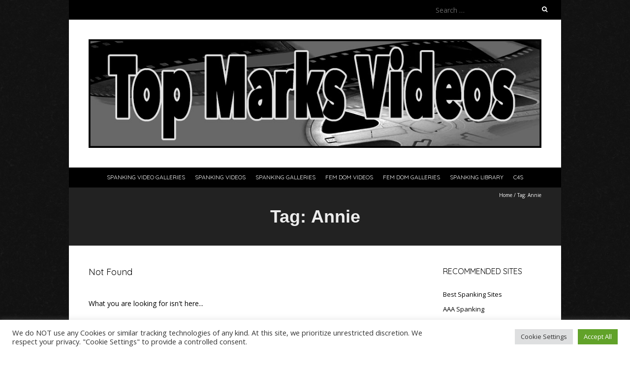

--- FILE ---
content_type: text/html; charset=UTF-8
request_url: https://kanemagazine.co.uk/tag/annie/
body_size: 18334
content:
<!DOCTYPE html>
<!--[if lt IE 7 ]><html class="ie ie6" lang="en-GB"><![endif]-->
<!--[if IE 7 ]><html class="ie ie7" lang="en-GB"><![endif]-->
<!--[if IE 8 ]><html class="ie ie8" lang="en-GB"><![endif]-->
<!--[if ( gte IE 9)|!(IE)]><!--><html lang="en-GB"><!--<![endif]-->
<head>
<meta charset="UTF-8" />
<meta name="viewport" content="width=device-width, initial-scale=1, maximum-scale=1" />
<!--[if IE]><meta http-equiv="X-UA-Compatible" content="IE=edge,chrome=1"><![endif]-->
<link rel="profile" href="http://gmpg.org/xfn/11" />
<style>
#wpadminbar #wp-admin-bar-wccp_free_top_button .ab-icon:before {
	content: "\f160";
	color: #02CA02;
	top: 3px;
}
#wpadminbar #wp-admin-bar-wccp_free_top_button .ab-icon {
	transform: rotate(45deg);
}
</style>
<meta name='robots' content='index, follow, max-image-preview:large, max-snippet:-1, max-video-preview:-1' />

	<!-- This site is optimized with the Yoast SEO plugin v26.7 - https://yoast.com/wordpress/plugins/seo/ -->
	<title>Annie Archives | Top Marks Videos</title>
	<link rel="canonical" href="https://kanemagazine.co.uk/tag/annie/" />
	<meta property="og:locale" content="en_GB" />
	<meta property="og:type" content="article" />
	<meta property="og:title" content="Annie Archives | Top Marks Videos" />
	<meta property="og:url" content="https://kanemagazine.co.uk/tag/annie/" />
	<meta property="og:site_name" content="Top Marks Videos" />
	<meta name="twitter:card" content="summary_large_image" />
	<meta name="twitter:site" content="@VintageSpanking" />
	<script type="application/ld+json" class="yoast-schema-graph">{"@context":"https://schema.org","@graph":[{"@type":"CollectionPage","@id":"https://kanemagazine.co.uk/tag/annie/","url":"https://kanemagazine.co.uk/tag/annie/","name":"Annie Archives | Top Marks Videos","isPartOf":{"@id":"https://kanemagazine.co.uk/#website"},"breadcrumb":{"@id":"https://kanemagazine.co.uk/tag/annie/#breadcrumb"},"inLanguage":"en-GB"},{"@type":"BreadcrumbList","@id":"https://kanemagazine.co.uk/tag/annie/#breadcrumb","itemListElement":[{"@type":"ListItem","position":1,"name":"Home","item":"https://kanemagazine.co.uk/"},{"@type":"ListItem","position":2,"name":"Annie"}]},{"@type":"WebSite","@id":"https://kanemagazine.co.uk/#website","url":"https://kanemagazine.co.uk/","name":"Top Marks Videos","description":"","publisher":{"@id":"https://kanemagazine.co.uk/#organization"},"potentialAction":[{"@type":"SearchAction","target":{"@type":"EntryPoint","urlTemplate":"https://kanemagazine.co.uk/?s={search_term_string}"},"query-input":{"@type":"PropertyValueSpecification","valueRequired":true,"valueName":"search_term_string"}}],"inLanguage":"en-GB"},{"@type":"Organization","@id":"https://kanemagazine.co.uk/#organization","name":"Kane Magazine","url":"https://kanemagazine.co.uk/","logo":{"@type":"ImageObject","inLanguage":"en-GB","@id":"https://kanemagazine.co.uk/#/schema/logo/image/","url":"https://kanemagazine.co.uk/wp-content/uploads/2018/12/KANE-ADVERT-c4s.jpg","contentUrl":"https://kanemagazine.co.uk/wp-content/uploads/2018/12/KANE-ADVERT-c4s.jpg","width":1618,"height":893,"caption":"Kane Magazine"},"image":{"@id":"https://kanemagazine.co.uk/#/schema/logo/image/"},"sameAs":["https://x.com/VintageSpanking"]}]}</script>
	<!-- / Yoast SEO plugin. -->


<link rel='dns-prefetch' href='//fonts.googleapis.com' />
<link rel="alternate" type="application/rss+xml" title="Top Marks Videos &raquo; Feed" href="https://kanemagazine.co.uk/feed/" />
<link rel="alternate" type="application/rss+xml" title="Top Marks Videos &raquo; Comments Feed" href="https://kanemagazine.co.uk/comments/feed/" />
<link rel="alternate" type="application/rss+xml" title="Top Marks Videos &raquo; Annie Tag Feed" href="https://kanemagazine.co.uk/tag/annie/feed/" />
<style id='wp-img-auto-sizes-contain-inline-css' type='text/css'>
img:is([sizes=auto i],[sizes^="auto," i]){contain-intrinsic-size:3000px 1500px}
/*# sourceURL=wp-img-auto-sizes-contain-inline-css */
</style>
<style id='wp-emoji-styles-inline-css' type='text/css'>

	img.wp-smiley, img.emoji {
		display: inline !important;
		border: none !important;
		box-shadow: none !important;
		height: 1em !important;
		width: 1em !important;
		margin: 0 0.07em !important;
		vertical-align: -0.1em !important;
		background: none !important;
		padding: 0 !important;
	}
/*# sourceURL=wp-emoji-styles-inline-css */
</style>
<style id='wp-block-library-inline-css' type='text/css'>
:root{--wp-block-synced-color:#7a00df;--wp-block-synced-color--rgb:122,0,223;--wp-bound-block-color:var(--wp-block-synced-color);--wp-editor-canvas-background:#ddd;--wp-admin-theme-color:#007cba;--wp-admin-theme-color--rgb:0,124,186;--wp-admin-theme-color-darker-10:#006ba1;--wp-admin-theme-color-darker-10--rgb:0,107,160.5;--wp-admin-theme-color-darker-20:#005a87;--wp-admin-theme-color-darker-20--rgb:0,90,135;--wp-admin-border-width-focus:2px}@media (min-resolution:192dpi){:root{--wp-admin-border-width-focus:1.5px}}.wp-element-button{cursor:pointer}:root .has-very-light-gray-background-color{background-color:#eee}:root .has-very-dark-gray-background-color{background-color:#313131}:root .has-very-light-gray-color{color:#eee}:root .has-very-dark-gray-color{color:#313131}:root .has-vivid-green-cyan-to-vivid-cyan-blue-gradient-background{background:linear-gradient(135deg,#00d084,#0693e3)}:root .has-purple-crush-gradient-background{background:linear-gradient(135deg,#34e2e4,#4721fb 50%,#ab1dfe)}:root .has-hazy-dawn-gradient-background{background:linear-gradient(135deg,#faaca8,#dad0ec)}:root .has-subdued-olive-gradient-background{background:linear-gradient(135deg,#fafae1,#67a671)}:root .has-atomic-cream-gradient-background{background:linear-gradient(135deg,#fdd79a,#004a59)}:root .has-nightshade-gradient-background{background:linear-gradient(135deg,#330968,#31cdcf)}:root .has-midnight-gradient-background{background:linear-gradient(135deg,#020381,#2874fc)}:root{--wp--preset--font-size--normal:16px;--wp--preset--font-size--huge:42px}.has-regular-font-size{font-size:1em}.has-larger-font-size{font-size:2.625em}.has-normal-font-size{font-size:var(--wp--preset--font-size--normal)}.has-huge-font-size{font-size:var(--wp--preset--font-size--huge)}.has-text-align-center{text-align:center}.has-text-align-left{text-align:left}.has-text-align-right{text-align:right}.has-fit-text{white-space:nowrap!important}#end-resizable-editor-section{display:none}.aligncenter{clear:both}.items-justified-left{justify-content:flex-start}.items-justified-center{justify-content:center}.items-justified-right{justify-content:flex-end}.items-justified-space-between{justify-content:space-between}.screen-reader-text{border:0;clip-path:inset(50%);height:1px;margin:-1px;overflow:hidden;padding:0;position:absolute;width:1px;word-wrap:normal!important}.screen-reader-text:focus{background-color:#ddd;clip-path:none;color:#444;display:block;font-size:1em;height:auto;left:5px;line-height:normal;padding:15px 23px 14px;text-decoration:none;top:5px;width:auto;z-index:100000}html :where(.has-border-color){border-style:solid}html :where([style*=border-top-color]){border-top-style:solid}html :where([style*=border-right-color]){border-right-style:solid}html :where([style*=border-bottom-color]){border-bottom-style:solid}html :where([style*=border-left-color]){border-left-style:solid}html :where([style*=border-width]){border-style:solid}html :where([style*=border-top-width]){border-top-style:solid}html :where([style*=border-right-width]){border-right-style:solid}html :where([style*=border-bottom-width]){border-bottom-style:solid}html :where([style*=border-left-width]){border-left-style:solid}html :where(img[class*=wp-image-]){height:auto;max-width:100%}:where(figure){margin:0 0 1em}html :where(.is-position-sticky){--wp-admin--admin-bar--position-offset:var(--wp-admin--admin-bar--height,0px)}@media screen and (max-width:600px){html :where(.is-position-sticky){--wp-admin--admin-bar--position-offset:0px}}

/*# sourceURL=wp-block-library-inline-css */
</style><style id='global-styles-inline-css' type='text/css'>
:root{--wp--preset--aspect-ratio--square: 1;--wp--preset--aspect-ratio--4-3: 4/3;--wp--preset--aspect-ratio--3-4: 3/4;--wp--preset--aspect-ratio--3-2: 3/2;--wp--preset--aspect-ratio--2-3: 2/3;--wp--preset--aspect-ratio--16-9: 16/9;--wp--preset--aspect-ratio--9-16: 9/16;--wp--preset--color--black: #000000;--wp--preset--color--cyan-bluish-gray: #abb8c3;--wp--preset--color--white: #ffffff;--wp--preset--color--pale-pink: #f78da7;--wp--preset--color--vivid-red: #cf2e2e;--wp--preset--color--luminous-vivid-orange: #ff6900;--wp--preset--color--luminous-vivid-amber: #fcb900;--wp--preset--color--light-green-cyan: #7bdcb5;--wp--preset--color--vivid-green-cyan: #00d084;--wp--preset--color--pale-cyan-blue: #8ed1fc;--wp--preset--color--vivid-cyan-blue: #0693e3;--wp--preset--color--vivid-purple: #9b51e0;--wp--preset--gradient--vivid-cyan-blue-to-vivid-purple: linear-gradient(135deg,rgb(6,147,227) 0%,rgb(155,81,224) 100%);--wp--preset--gradient--light-green-cyan-to-vivid-green-cyan: linear-gradient(135deg,rgb(122,220,180) 0%,rgb(0,208,130) 100%);--wp--preset--gradient--luminous-vivid-amber-to-luminous-vivid-orange: linear-gradient(135deg,rgb(252,185,0) 0%,rgb(255,105,0) 100%);--wp--preset--gradient--luminous-vivid-orange-to-vivid-red: linear-gradient(135deg,rgb(255,105,0) 0%,rgb(207,46,46) 100%);--wp--preset--gradient--very-light-gray-to-cyan-bluish-gray: linear-gradient(135deg,rgb(238,238,238) 0%,rgb(169,184,195) 100%);--wp--preset--gradient--cool-to-warm-spectrum: linear-gradient(135deg,rgb(74,234,220) 0%,rgb(151,120,209) 20%,rgb(207,42,186) 40%,rgb(238,44,130) 60%,rgb(251,105,98) 80%,rgb(254,248,76) 100%);--wp--preset--gradient--blush-light-purple: linear-gradient(135deg,rgb(255,206,236) 0%,rgb(152,150,240) 100%);--wp--preset--gradient--blush-bordeaux: linear-gradient(135deg,rgb(254,205,165) 0%,rgb(254,45,45) 50%,rgb(107,0,62) 100%);--wp--preset--gradient--luminous-dusk: linear-gradient(135deg,rgb(255,203,112) 0%,rgb(199,81,192) 50%,rgb(65,88,208) 100%);--wp--preset--gradient--pale-ocean: linear-gradient(135deg,rgb(255,245,203) 0%,rgb(182,227,212) 50%,rgb(51,167,181) 100%);--wp--preset--gradient--electric-grass: linear-gradient(135deg,rgb(202,248,128) 0%,rgb(113,206,126) 100%);--wp--preset--gradient--midnight: linear-gradient(135deg,rgb(2,3,129) 0%,rgb(40,116,252) 100%);--wp--preset--font-size--small: 13px;--wp--preset--font-size--medium: 20px;--wp--preset--font-size--large: 36px;--wp--preset--font-size--x-large: 42px;--wp--preset--spacing--20: 0.44rem;--wp--preset--spacing--30: 0.67rem;--wp--preset--spacing--40: 1rem;--wp--preset--spacing--50: 1.5rem;--wp--preset--spacing--60: 2.25rem;--wp--preset--spacing--70: 3.38rem;--wp--preset--spacing--80: 5.06rem;--wp--preset--shadow--natural: 6px 6px 9px rgba(0, 0, 0, 0.2);--wp--preset--shadow--deep: 12px 12px 50px rgba(0, 0, 0, 0.4);--wp--preset--shadow--sharp: 6px 6px 0px rgba(0, 0, 0, 0.2);--wp--preset--shadow--outlined: 6px 6px 0px -3px rgb(255, 255, 255), 6px 6px rgb(0, 0, 0);--wp--preset--shadow--crisp: 6px 6px 0px rgb(0, 0, 0);}:where(.is-layout-flex){gap: 0.5em;}:where(.is-layout-grid){gap: 0.5em;}body .is-layout-flex{display: flex;}.is-layout-flex{flex-wrap: wrap;align-items: center;}.is-layout-flex > :is(*, div){margin: 0;}body .is-layout-grid{display: grid;}.is-layout-grid > :is(*, div){margin: 0;}:where(.wp-block-columns.is-layout-flex){gap: 2em;}:where(.wp-block-columns.is-layout-grid){gap: 2em;}:where(.wp-block-post-template.is-layout-flex){gap: 1.25em;}:where(.wp-block-post-template.is-layout-grid){gap: 1.25em;}.has-black-color{color: var(--wp--preset--color--black) !important;}.has-cyan-bluish-gray-color{color: var(--wp--preset--color--cyan-bluish-gray) !important;}.has-white-color{color: var(--wp--preset--color--white) !important;}.has-pale-pink-color{color: var(--wp--preset--color--pale-pink) !important;}.has-vivid-red-color{color: var(--wp--preset--color--vivid-red) !important;}.has-luminous-vivid-orange-color{color: var(--wp--preset--color--luminous-vivid-orange) !important;}.has-luminous-vivid-amber-color{color: var(--wp--preset--color--luminous-vivid-amber) !important;}.has-light-green-cyan-color{color: var(--wp--preset--color--light-green-cyan) !important;}.has-vivid-green-cyan-color{color: var(--wp--preset--color--vivid-green-cyan) !important;}.has-pale-cyan-blue-color{color: var(--wp--preset--color--pale-cyan-blue) !important;}.has-vivid-cyan-blue-color{color: var(--wp--preset--color--vivid-cyan-blue) !important;}.has-vivid-purple-color{color: var(--wp--preset--color--vivid-purple) !important;}.has-black-background-color{background-color: var(--wp--preset--color--black) !important;}.has-cyan-bluish-gray-background-color{background-color: var(--wp--preset--color--cyan-bluish-gray) !important;}.has-white-background-color{background-color: var(--wp--preset--color--white) !important;}.has-pale-pink-background-color{background-color: var(--wp--preset--color--pale-pink) !important;}.has-vivid-red-background-color{background-color: var(--wp--preset--color--vivid-red) !important;}.has-luminous-vivid-orange-background-color{background-color: var(--wp--preset--color--luminous-vivid-orange) !important;}.has-luminous-vivid-amber-background-color{background-color: var(--wp--preset--color--luminous-vivid-amber) !important;}.has-light-green-cyan-background-color{background-color: var(--wp--preset--color--light-green-cyan) !important;}.has-vivid-green-cyan-background-color{background-color: var(--wp--preset--color--vivid-green-cyan) !important;}.has-pale-cyan-blue-background-color{background-color: var(--wp--preset--color--pale-cyan-blue) !important;}.has-vivid-cyan-blue-background-color{background-color: var(--wp--preset--color--vivid-cyan-blue) !important;}.has-vivid-purple-background-color{background-color: var(--wp--preset--color--vivid-purple) !important;}.has-black-border-color{border-color: var(--wp--preset--color--black) !important;}.has-cyan-bluish-gray-border-color{border-color: var(--wp--preset--color--cyan-bluish-gray) !important;}.has-white-border-color{border-color: var(--wp--preset--color--white) !important;}.has-pale-pink-border-color{border-color: var(--wp--preset--color--pale-pink) !important;}.has-vivid-red-border-color{border-color: var(--wp--preset--color--vivid-red) !important;}.has-luminous-vivid-orange-border-color{border-color: var(--wp--preset--color--luminous-vivid-orange) !important;}.has-luminous-vivid-amber-border-color{border-color: var(--wp--preset--color--luminous-vivid-amber) !important;}.has-light-green-cyan-border-color{border-color: var(--wp--preset--color--light-green-cyan) !important;}.has-vivid-green-cyan-border-color{border-color: var(--wp--preset--color--vivid-green-cyan) !important;}.has-pale-cyan-blue-border-color{border-color: var(--wp--preset--color--pale-cyan-blue) !important;}.has-vivid-cyan-blue-border-color{border-color: var(--wp--preset--color--vivid-cyan-blue) !important;}.has-vivid-purple-border-color{border-color: var(--wp--preset--color--vivid-purple) !important;}.has-vivid-cyan-blue-to-vivid-purple-gradient-background{background: var(--wp--preset--gradient--vivid-cyan-blue-to-vivid-purple) !important;}.has-light-green-cyan-to-vivid-green-cyan-gradient-background{background: var(--wp--preset--gradient--light-green-cyan-to-vivid-green-cyan) !important;}.has-luminous-vivid-amber-to-luminous-vivid-orange-gradient-background{background: var(--wp--preset--gradient--luminous-vivid-amber-to-luminous-vivid-orange) !important;}.has-luminous-vivid-orange-to-vivid-red-gradient-background{background: var(--wp--preset--gradient--luminous-vivid-orange-to-vivid-red) !important;}.has-very-light-gray-to-cyan-bluish-gray-gradient-background{background: var(--wp--preset--gradient--very-light-gray-to-cyan-bluish-gray) !important;}.has-cool-to-warm-spectrum-gradient-background{background: var(--wp--preset--gradient--cool-to-warm-spectrum) !important;}.has-blush-light-purple-gradient-background{background: var(--wp--preset--gradient--blush-light-purple) !important;}.has-blush-bordeaux-gradient-background{background: var(--wp--preset--gradient--blush-bordeaux) !important;}.has-luminous-dusk-gradient-background{background: var(--wp--preset--gradient--luminous-dusk) !important;}.has-pale-ocean-gradient-background{background: var(--wp--preset--gradient--pale-ocean) !important;}.has-electric-grass-gradient-background{background: var(--wp--preset--gradient--electric-grass) !important;}.has-midnight-gradient-background{background: var(--wp--preset--gradient--midnight) !important;}.has-small-font-size{font-size: var(--wp--preset--font-size--small) !important;}.has-medium-font-size{font-size: var(--wp--preset--font-size--medium) !important;}.has-large-font-size{font-size: var(--wp--preset--font-size--large) !important;}.has-x-large-font-size{font-size: var(--wp--preset--font-size--x-large) !important;}
/*# sourceURL=global-styles-inline-css */
</style>

<style id='classic-theme-styles-inline-css' type='text/css'>
/*! This file is auto-generated */
.wp-block-button__link{color:#fff;background-color:#32373c;border-radius:9999px;box-shadow:none;text-decoration:none;padding:calc(.667em + 2px) calc(1.333em + 2px);font-size:1.125em}.wp-block-file__button{background:#32373c;color:#fff;text-decoration:none}
/*# sourceURL=/wp-includes/css/classic-themes.min.css */
</style>
<link rel='stylesheet' id='cookie-law-info-css' href='https://kanemagazine.co.uk/wp-content/plugins/cookie-law-info/legacy/public/css/cookie-law-info-public.css?ver=3.3.9.1' type='text/css' media='all' />
<link rel='stylesheet' id='cookie-law-info-gdpr-css' href='https://kanemagazine.co.uk/wp-content/plugins/cookie-law-info/legacy/public/css/cookie-law-info-gdpr.css?ver=3.3.9.1' type='text/css' media='all' />
<link rel='stylesheet' id='blackoot-css' href='https://kanemagazine.co.uk/wp-content/themes/blackoot-lite/css/blackoot.min.css?ver=1.1.23' type='text/css' media='all' />
<link rel='stylesheet' id='blackoot-style-css' href='https://kanemagazine.co.uk/wp-content/themes/blackoot-lite/style.css?ver=1.1.23' type='text/css' media='all' />
<link rel='stylesheet' id='font-awesome-css' href='https://kanemagazine.co.uk/wp-content/themes/blackoot-lite/css/font-awesome/css/font-awesome.min.css?ver=1.1.23' type='text/css' media='all' />
<link rel='stylesheet' id='blackoot-webfonts-css' href='//fonts.googleapis.com/css?family=Open+Sans:400italic,700italic,400,700|Quicksand:400italic,700italic,400,700&#038;subset=latin,latin-ext' type='text/css' media='all' />
<script type="text/javascript" src="https://kanemagazine.co.uk/wp-includes/js/jquery/jquery.min.js?ver=3.7.1" id="jquery-core-js"></script>
<script type="text/javascript" src="https://kanemagazine.co.uk/wp-includes/js/jquery/jquery-migrate.min.js?ver=3.4.1" id="jquery-migrate-js"></script>
<script type="text/javascript" id="cookie-law-info-js-extra">
/* <![CDATA[ */
var Cli_Data = {"nn_cookie_ids":[],"cookielist":[],"non_necessary_cookies":[],"ccpaEnabled":"","ccpaRegionBased":"","ccpaBarEnabled":"","strictlyEnabled":["necessary","obligatoire"],"ccpaType":"gdpr","js_blocking":"1","custom_integration":"","triggerDomRefresh":"","secure_cookies":""};
var cli_cookiebar_settings = {"animate_speed_hide":"500","animate_speed_show":"500","background":"#FFF","border":"#b1a6a6c2","border_on":"","button_1_button_colour":"#61a229","button_1_button_hover":"#4e8221","button_1_link_colour":"#fff","button_1_as_button":"1","button_1_new_win":"","button_2_button_colour":"#333","button_2_button_hover":"#292929","button_2_link_colour":"#444","button_2_as_button":"","button_2_hidebar":"","button_3_button_colour":"#dedfe0","button_3_button_hover":"#b2b2b3","button_3_link_colour":"#333333","button_3_as_button":"1","button_3_new_win":"","button_4_button_colour":"#dedfe0","button_4_button_hover":"#b2b2b3","button_4_link_colour":"#333333","button_4_as_button":"1","button_7_button_colour":"#61a229","button_7_button_hover":"#4e8221","button_7_link_colour":"#fff","button_7_as_button":"1","button_7_new_win":"","font_family":"inherit","header_fix":"","notify_animate_hide":"1","notify_animate_show":"","notify_div_id":"#cookie-law-info-bar","notify_position_horizontal":"right","notify_position_vertical":"bottom","scroll_close":"","scroll_close_reload":"","accept_close_reload":"","reject_close_reload":"","showagain_tab":"","showagain_background":"#fff","showagain_border":"#000","showagain_div_id":"#cookie-law-info-again","showagain_x_position":"100px","text":"#333333","show_once_yn":"","show_once":"10000","logging_on":"","as_popup":"","popup_overlay":"1","bar_heading_text":"","cookie_bar_as":"banner","popup_showagain_position":"bottom-right","widget_position":"left"};
var log_object = {"ajax_url":"https://kanemagazine.co.uk/wp-admin/admin-ajax.php"};
//# sourceURL=cookie-law-info-js-extra
/* ]]> */
</script>
<script type="text/javascript" src="https://kanemagazine.co.uk/wp-content/plugins/cookie-law-info/legacy/public/js/cookie-law-info-public.js?ver=3.3.9.1" id="cookie-law-info-js"></script>
<script type="text/javascript" src="https://kanemagazine.co.uk/wp-includes/js/hoverIntent.min.js?ver=1.10.2" id="hoverIntent-js"></script>
<script type="text/javascript" src="https://kanemagazine.co.uk/wp-content/themes/blackoot-lite/js/blackoot.min.js?ver=1.1.23" id="blackoot-js"></script>
<link rel="https://api.w.org/" href="https://kanemagazine.co.uk/wp-json/" /><link rel="alternate" title="JSON" type="application/json" href="https://kanemagazine.co.uk/wp-json/wp/v2/tags/693" /><link rel="EditURI" type="application/rsd+xml" title="RSD" href="https://kanemagazine.co.uk/xmlrpc.php?rsd" />

<script id="wpcp_disable_selection" type="text/javascript">
var image_save_msg='You are not allowed to save images!';
	var no_menu_msg='Context Menu disabled!';
	var smessage = "Content is protected !!";

function disableEnterKey(e)
{
	var elemtype = e.target.tagName;
	
	elemtype = elemtype.toUpperCase();
	
	if (elemtype == "TEXT" || elemtype == "TEXTAREA" || elemtype == "INPUT" || elemtype == "PASSWORD" || elemtype == "SELECT" || elemtype == "OPTION" || elemtype == "EMBED")
	{
		elemtype = 'TEXT';
	}
	
	if (e.ctrlKey){
     var key;
     if(window.event)
          key = window.event.keyCode;     //IE
     else
          key = e.which;     //firefox (97)
    //if (key != 17) alert(key);
     if (elemtype!= 'TEXT' && (key == 97 || key == 65 || key == 67 || key == 99 || key == 88 || key == 120 || key == 26 || key == 85  || key == 86 || key == 83 || key == 43 || key == 73))
     {
		if(wccp_free_iscontenteditable(e)) return true;
		show_wpcp_message('You are not allowed to copy content or view source');
		return false;
     }else
     	return true;
     }
}


/*For contenteditable tags*/
function wccp_free_iscontenteditable(e)
{
	var e = e || window.event; // also there is no e.target property in IE. instead IE uses window.event.srcElement
  	
	var target = e.target || e.srcElement;

	var elemtype = e.target.nodeName;
	
	elemtype = elemtype.toUpperCase();
	
	var iscontenteditable = "false";
		
	if(typeof target.getAttribute!="undefined" ) iscontenteditable = target.getAttribute("contenteditable"); // Return true or false as string
	
	var iscontenteditable2 = false;
	
	if(typeof target.isContentEditable!="undefined" ) iscontenteditable2 = target.isContentEditable; // Return true or false as boolean

	if(target.parentElement.isContentEditable) iscontenteditable2 = true;
	
	if (iscontenteditable == "true" || iscontenteditable2 == true)
	{
		if(typeof target.style!="undefined" ) target.style.cursor = "text";
		
		return true;
	}
}

////////////////////////////////////
function disable_copy(e)
{	
	var e = e || window.event; // also there is no e.target property in IE. instead IE uses window.event.srcElement
	
	var elemtype = e.target.tagName;
	
	elemtype = elemtype.toUpperCase();
	
	if (elemtype == "TEXT" || elemtype == "TEXTAREA" || elemtype == "INPUT" || elemtype == "PASSWORD" || elemtype == "SELECT" || elemtype == "OPTION" || elemtype == "EMBED")
	{
		elemtype = 'TEXT';
	}
	
	if(wccp_free_iscontenteditable(e)) return true;
	
	var isSafari = /Safari/.test(navigator.userAgent) && /Apple Computer/.test(navigator.vendor);
	
	var checker_IMG = '';
	if (elemtype == "IMG" && checker_IMG == 'checked' && e.detail >= 2) {show_wpcp_message(alertMsg_IMG);return false;}
	if (elemtype != "TEXT")
	{
		if (smessage !== "" && e.detail == 2)
			show_wpcp_message(smessage);
		
		if (isSafari)
			return true;
		else
			return false;
	}	
}

//////////////////////////////////////////
function disable_copy_ie()
{
	var e = e || window.event;
	var elemtype = window.event.srcElement.nodeName;
	elemtype = elemtype.toUpperCase();
	if(wccp_free_iscontenteditable(e)) return true;
	if (elemtype == "IMG") {show_wpcp_message(alertMsg_IMG);return false;}
	if (elemtype != "TEXT" && elemtype != "TEXTAREA" && elemtype != "INPUT" && elemtype != "PASSWORD" && elemtype != "SELECT" && elemtype != "OPTION" && elemtype != "EMBED")
	{
		return false;
	}
}	
function reEnable()
{
	return true;
}
document.onkeydown = disableEnterKey;
document.onselectstart = disable_copy_ie;
if(navigator.userAgent.indexOf('MSIE')==-1)
{
	document.onmousedown = disable_copy;
	document.onclick = reEnable;
}
function disableSelection(target)
{
    //For IE This code will work
    if (typeof target.onselectstart!="undefined")
    target.onselectstart = disable_copy_ie;
    
    //For Firefox This code will work
    else if (typeof target.style.MozUserSelect!="undefined")
    {target.style.MozUserSelect="none";}
    
    //All other  (ie: Opera) This code will work
    else
    target.onmousedown=function(){return false}
    target.style.cursor = "default";
}
//Calling the JS function directly just after body load
window.onload = function(){disableSelection(document.body);};

//////////////////special for safari Start////////////////
var onlongtouch;
var timer;
var touchduration = 1000; //length of time we want the user to touch before we do something

var elemtype = "";
function touchstart(e) {
	var e = e || window.event;
  // also there is no e.target property in IE.
  // instead IE uses window.event.srcElement
  	var target = e.target || e.srcElement;
	
	elemtype = window.event.srcElement.nodeName;
	
	elemtype = elemtype.toUpperCase();
	
	if(!wccp_pro_is_passive()) e.preventDefault();
	if (!timer) {
		timer = setTimeout(onlongtouch, touchduration);
	}
}

function touchend() {
    //stops short touches from firing the event
    if (timer) {
        clearTimeout(timer);
        timer = null;
    }
	onlongtouch();
}

onlongtouch = function(e) { //this will clear the current selection if anything selected
	
	if (elemtype != "TEXT" && elemtype != "TEXTAREA" && elemtype != "INPUT" && elemtype != "PASSWORD" && elemtype != "SELECT" && elemtype != "EMBED" && elemtype != "OPTION")	
	{
		if (window.getSelection) {
			if (window.getSelection().empty) {  // Chrome
			window.getSelection().empty();
			} else if (window.getSelection().removeAllRanges) {  // Firefox
			window.getSelection().removeAllRanges();
			}
		} else if (document.selection) {  // IE?
			document.selection.empty();
		}
		return false;
	}
};

document.addEventListener("DOMContentLoaded", function(event) { 
    window.addEventListener("touchstart", touchstart, false);
    window.addEventListener("touchend", touchend, false);
});

function wccp_pro_is_passive() {

  var cold = false,
  hike = function() {};

  try {
	  const object1 = {};
  var aid = Object.defineProperty(object1, 'passive', {
  get() {cold = true}
  });
  window.addEventListener('test', hike, aid);
  window.removeEventListener('test', hike, aid);
  } catch (e) {}

  return cold;
}
/*special for safari End*/
</script>
<script id="wpcp_disable_Right_Click" type="text/javascript">
document.ondragstart = function() { return false;}
	function nocontext(e) {
	   return false;
	}
	document.oncontextmenu = nocontext;
</script>
<style>
.unselectable
{
-moz-user-select:none;
-webkit-user-select:none;
cursor: default;
}
html
{
-webkit-touch-callout: none;
-webkit-user-select: none;
-khtml-user-select: none;
-moz-user-select: none;
-ms-user-select: none;
user-select: none;
-webkit-tap-highlight-color: rgba(0,0,0,0);
}
</style>
<script id="wpcp_css_disable_selection" type="text/javascript">
var e = document.getElementsByTagName('body')[0];
if(e)
{
	e.setAttribute('unselectable',"on");
}
</script>
<style type="text/css" id="custom-background-css">
body.custom-background { background-image: url("https://kanemagazine.co.uk/wp-content/themes/blackoot-lite/img/zwartevilt.png"); background-position: left top; background-size: auto; background-repeat: repeat; background-attachment: scroll; }
</style>
	<link rel="icon" href="https://kanemagazine.co.uk/wp-content/uploads/2024/07/TMV-Logo-150x150.jpg" sizes="32x32" />
<link rel="icon" href="https://kanemagazine.co.uk/wp-content/uploads/2024/07/TMV-Logo.jpg" sizes="192x192" />
<link rel="apple-touch-icon" href="https://kanemagazine.co.uk/wp-content/uploads/2024/07/TMV-Logo.jpg" />
<meta name="msapplication-TileImage" content="https://kanemagazine.co.uk/wp-content/uploads/2024/07/TMV-Logo.jpg" />
		<style type="text/css" id="wp-custom-css">
			.page-id-6 #nav-wrap{
display: none;
}


#sidebar .widget-title { color: #000000; }
#sidebar li a {color: #000000!important;}
#sidebar li a:hover { color: #cccccc!important; }

#navbar ul li:hover {background: #cccccc; border-bottom-color: transparent;}
#navbar ul li:hover a { color: #000000; }

.page-template-full-width #page-container .thumbnail {
    margin-left: -10px !important;
    margin-top: -0px;
    max-width: calc(100% + 20px);
    width: calc(100% + 20px);
}

@media (min-width: 768px) {
    .page-template-full-width #page-container .thumbnail {
        margin-left: -0px !important;
        max-width: 100%;
    }
}

@media (min-width: 960px) {
    .page-template-full-width #page-container .thumbnail {
        margin-left: -20px !important;
        max-width: calc(100% + 0px);
        width: calc(100% + 0px);
    }
}

.page-template-full-width #page-container .thumbnail img {
    width: 100%;
}


#navbar ul li:hover li:hover { background: #ffffff; }
#navbar ul li:hover li:hover a { color: #000000; }
.gallery-item img {
    border: none !important;
    padding: 0;
}
.single #site-content .col-md-4{
display:none;
}
.single #site-content .col-md-8{
width:100%;
}
#nav-wrap { background: #000000}
#tophead-wrap { background: #000000 }
#sub-footer-wrap { background: #000000; }
.dropdown-content { background-color: #202020 
margin-left: 0!important; }
#navbar ul li ul li { background: #202020 }
#navbar ul li ul li a { color: #202020 }
.page-template-full-width #page-container .thumbnail { margin-left: 0!important; }
#navbar ul li a, #navbar ul li a:visited {
   color: #ffffff;
}

#navbar .current-menu-item a,
#navbar .current-menu-item a:visited,
#navbar ul li ul li a,
#navbar ul li ul li a:visited,
#navbar ul li:focus a,
#navbar ul li:focus a:visited,
#navbar ul li:hover a,
#navbar ul li:hover a:visited {
   color:#ffffff;
}
#sub-footer {
   background: #000000
   color: #000000;
}

#sub-footer a {
   color: #000000;
}
.gallery-item img {
    border: none !important;
    padding: 0;
}
.single #site-content .col-md-4{
display:none;
}
.single #site-content .col-md-8{
width:100%;
}
#nav-wrap { background: #000000 }
#tophead-wrap { background: #000000 }
#sub-footer-wrap { background: #000000; }
.dropdown-content { background-color: #000000 
margin-left: 0!important; }
#navbar ul li ul li { background: #000000 }
#navbar ul li ul li a { color: #000000 }
.page-template-full-width #page-container .thumbnail { margin-left: 0!important; }
#header { background: #222222; }
#tophead-wrap { background: #000000 }
#container { background: #000000; }
#sitetitle-wrap { background: #ffffff; }
#header { background: #ffffff; }
#page-container { background: #ffffff; }
#main-wrap { background: #ffffff; }
#page-container .entry-title a, #page-container .entry-title a:visited, blockquote cite, body, h1, h2, h3, h4, h5, h6, label, p.lead {
   color: #ededed;
}

#Container { background: transparent; }
#header-wrap { background: #ffffff; }
#page-title { background: #222222; }
#tagline { color: #ededed; }

#page-title h1 { color: #ededed; }
#navbar ul li:focus, #navbar ul li:hover {
    border-bottom-color: #b20101
}
#page-title h1 { color: #ededed }

#page-title
{ text-align: center;

}

#page-title h1 { font-size: 36px;
}

#page-title h1 { font-weight: 800;
}
#page-title h1  { font-family: Arial, Helvetica, sans-serif
}
#tagline
{ color: #000000 }
#tagline { font-weight: 500;}
#logo .site-title { color: #000000; }
#sub-footer {
    background: #000000;
    color: #ffffff;
}

#sub-footer a {
    color: #000000;
}
#page-container .entry-title a, #page-container .entry-title a:visited, blockquote cite, body, h1, h2, h3, h4, h5, h6, label, p.lead {
    color: #000000;
}
#navbar .current-menu-item, #navbar ul li:focus, #navbar ul li:hover {
    border-bottom-color: #000000;
}
tr:nth-child(odd),
tr:nth-child(even) {
    background: transparent;
}

#navbar ul li:hover li:hover li a { color: #ffffff; }
#navbar ul li:hover li:hover li:hover a { color: #000000; }

#navbar ul li:hover a { color: #ffffff;!important; }




.postmetadata a, .postmetadata a:visited {
  color: #000000;
}
.postmetadata span i {
  color: #000000;
}
.meta-category a:focus,
.meta-category a:hover,
.meta-tags a:focus,
.meta-tags a:hover,
.postmetadata span:hover {
  background: #000000;
  color: #ffffff;
}
.postmetadata span:hover i {
  color: #ffffff;
}
#breadcrumbs, #breadcrumbs a {
  color: #ffffff;
}
.single-post #sidebar-container {
 display: none;
}
.single-post #page-container.with-sidebar {
 width: auto;
}
.single-post .thumbnail { text-align: center; }
		</style>
		<link rel='stylesheet' id='cookie-law-info-table-css' href='https://kanemagazine.co.uk/wp-content/plugins/cookie-law-info/legacy/public/css/cookie-law-info-table.css?ver=3.3.9.1' type='text/css' media='all' />
</head>
<body class="archive tag tag-annie tag-693 custom-background wp-theme-blackoot-lite unselectable">
<div id="main-wrap">
	<div id="header-wrap">
		<div id="tophead-wrap">
			<div class="container">
				<div class="tophead">
					<form role="search" method="get" class="search-form" action="https://kanemagazine.co.uk/">
				<label>
					<span class="screen-reader-text">Search for:</span>
					<input type="search" class="search-field" placeholder="Search &hellip;" value="" name="s" />
				</label>
				<input type="submit" class="search-submit" value="Search" />
			</form>				</div>
			</div>
		</div>

		<div id="header">
			<div class="container">
				<div id="logo">
					<a href="https://kanemagazine.co.uk" title='Top Marks Videos' rel='home'>
													<h1 class="site-title" style="display:none">Top Marks Videos</h1>
							<img src="https://kanemagazine.co.uk/wp-content/uploads/2024/09/Top-Marks-FD-Banner-1.jpg" alt="Top Marks Videos">
												</a>
				</div>
							</div>
		</div>

		<div id="nav-wrap">
			<div id="navbar" class="container">
				<div class="menu-kane-magazine-container"><ul id="menu-kane-magazine" class="menu sf-menu"><li id="menu-item-24479" class="menu-item menu-item-type-custom menu-item-object-custom menu-item-has-children menu-item-24479"><a href="https://kanemagazine.co.uk/top-marks-videos/">Spanking Video Galleries</a>
<ul class="sub-menu">
	<li id="menu-item-24952" class="menu-item menu-item-type-custom menu-item-object-custom menu-item-24952"><a href="https://kanemagazine.co.uk/top-marks-videos/">Video Gallery 1</a></li>
	<li id="menu-item-25064" class="menu-item menu-item-type-custom menu-item-object-custom menu-item-25064"><a href="https://kanemagazine.co.uk/top-marks-videos1/">Video Gallery 2</a></li>
	<li id="menu-item-25161" class="menu-item menu-item-type-custom menu-item-object-custom menu-item-25161"><a href="https://kanemagazine.co.uk/top-marks-videos2/">Video Gallery 3</a></li>
	<li id="menu-item-24959" class="menu-item menu-item-type-custom menu-item-object-custom menu-item-24959"><a href="https://kanemagazine.co.uk/spankingvideos/">Video Gallery 4</a></li>
	<li id="menu-item-24948" class="menu-item menu-item-type-custom menu-item-object-custom menu-item-24948"><a href="https://kanemagazine.co.uk/tmv/">Video Gallery 5</a></li>
	<li id="menu-item-24575" class="menu-item menu-item-type-custom menu-item-object-custom menu-item-24575"><a target="_blank" href="https://kanemagazine.co.uk/brigellas-windup/">A Spanking Good Wind Up!</a></li>
	<li id="menu-item-24566" class="menu-item menu-item-type-post_type menu-item-object-page menu-item-24566"><a target="_blank" href="https://kanemagazine.co.uk/all_at_sea/">All At Sea Spanked By Grandpa</a></li>
	<li id="menu-item-24732" class="menu-item menu-item-type-custom menu-item-object-custom menu-item-24732"><a href="https://kanemagazine.co.uk/emmas-lesson/">Emma&#8217;s Approved School Lesson</a></li>
	<li id="menu-item-24894" class="menu-item menu-item-type-custom menu-item-object-custom menu-item-24894"><a href="https://kanemagazine.co.uk/marrigold-academy/">Marrigold Academy</a></li>
	<li id="menu-item-24839" class="menu-item menu-item-type-custom menu-item-object-custom menu-item-24839"><a href="https://kanemagazine.co.uk/noisy-girls/">Noisy Girls</a></li>
	<li id="menu-item-24805" class="menu-item menu-item-type-custom menu-item-object-custom menu-item-24805"><a href="https://kanemagazine.co.uk/paula-meadows-assignment/">Paula Meadows&#8217; Assignment</a></li>
	<li id="menu-item-24689" class="menu-item menu-item-type-custom menu-item-object-custom menu-item-24689"><a href="https://kanemagazine.co.uk/rebeccas-spanking-inheritance/">Rebecca&#8217;s Spanking Inheritance</a></li>
	<li id="menu-item-24665" class="menu-item menu-item-type-custom menu-item-object-custom menu-item-24665"><a href="https://kanemagazine.co.uk/sugar-cane-jane/">Sugar Cane Jane</a></li>
	<li id="menu-item-24678" class="menu-item menu-item-type-post_type menu-item-object-page menu-item-24678"><a href="https://kanemagazine.co.uk/susan-the-secretarys-spanking/">Susan The Secretary&#8217;s Spanking</a></li>
	<li id="menu-item-24782" class="menu-item menu-item-type-custom menu-item-object-custom menu-item-24782"><a href="https://kanemagazine.co.uk/caning-of-a-cheat/">The Caning of A Cheat</a></li>
	<li id="menu-item-24473" class="menu-item menu-item-type-post_type menu-item-object-page menu-item-24473"><a target="_blank" href="https://kanemagazine.co.uk/a-lesson-for-miss-morgan-the-caning/">The Caning Lesson</a></li>
	<li id="menu-item-24822" class="menu-item menu-item-type-custom menu-item-object-custom menu-item-24822"><a href="https://kanemagazine.co.uk/the-chambermaids-lesson/">The Chambermaid&#8217;s Lesson</a></li>
	<li id="menu-item-24755" class="menu-item menu-item-type-custom menu-item-object-custom menu-item-24755"><a href="https://kanemagazine.co.uk/the-cheats-lesson/">The Cheat&#8217;s Lesson</a></li>
	<li id="menu-item-24708" class="menu-item menu-item-type-custom menu-item-object-custom menu-item-24708"><a href="https://kanemagazine.co.uk/the-daughters-lesson/">The Daughter&#8217;s Lesson</a></li>
	<li id="menu-item-24603" class="menu-item menu-item-type-custom menu-item-object-custom menu-item-24603"><a href="https://kanemagazine.co.uk/irishaupair/">The Irish Au Pair&#8217;s Lesson</a></li>
	<li id="menu-item-24768" class="menu-item menu-item-type-custom menu-item-object-custom menu-item-24768"><a href="https://kanemagazine.co.uk/vida-garman-mistress-kane/">The Punishment of Mistress Kane</a></li>
	<li id="menu-item-24489" class="menu-item menu-item-type-post_type menu-item-object-page menu-item-24489"><a target="_blank" href="https://kanemagazine.co.uk/the-prefects-lesson/">The Prefects Lesson</a></li>
	<li id="menu-item-24464" class="menu-item menu-item-type-post_type menu-item-object-page menu-item-24464"><a target="_blank" href="https://kanemagazine.co.uk/prefects-pleasure-the-spanking-and-strapping/">The Prefects Pleasure</a></li>
	<li id="menu-item-24445" class="menu-item menu-item-type-post_type menu-item-object-page menu-item-24445"><a target="_blank" href="https://kanemagazine.co.uk/a-lesson-for-miss-morgan/">The Spanking Lesson</a></li>
	<li id="menu-item-24454" class="menu-item menu-item-type-post_type menu-item-object-page menu-item-24454"><a target="_blank" href="https://kanemagazine.co.uk/a-lesson-for-miss-morgan-the-strapping/">The Strapping Lesson</a></li>
</ul>
</li>
<li id="menu-item-24384" class="menu-item menu-item-type-custom menu-item-object-custom menu-item-has-children menu-item-24384"><a href="https://kanemagazine.co.uk/tmvjan126/">Spanking Videos</a>
<ul class="sub-menu">
	<li id="menu-item-25266" class="menu-item menu-item-type-custom menu-item-object-custom menu-item-25266"><a href="https://kanemagazine.co.uk/tmvjan126/">Videos Page 1</a></li>
	<li id="menu-item-25212" class="menu-item menu-item-type-custom menu-item-object-custom menu-item-25212"><a href="https://kanemagazine.co.uk/tmv0/">Videos Page 2</a></li>
	<li id="menu-item-25239" class="menu-item menu-item-type-custom menu-item-object-custom menu-item-25239"><a href="https://kanemagazine.co.uk/tmv00/">Videos Page 3</a></li>
	<li id="menu-item-24929" class="menu-item menu-item-type-custom menu-item-object-custom menu-item-24929"><a href="https://kanemagazine.co.uk/tmv/">Videos Page 4</a></li>
	<li id="menu-item-24981" class="menu-item menu-item-type-custom menu-item-object-custom menu-item-24981"><a href="https://kanemagazine.co.uk/tmv1/">Videos Page 5</a></li>
	<li id="menu-item-24982" class="menu-item menu-item-type-custom menu-item-object-custom menu-item-24982"><a href="https://kanemagazine.co.uk/tmv2/">Videos Page 6</a></li>
	<li id="menu-item-25009" class="menu-item menu-item-type-custom menu-item-object-custom menu-item-25009"><a href="https://kanemagazine.co.uk/tmv3/">Videos Page 7</a></li>
	<li id="menu-item-25079" class="menu-item menu-item-type-custom menu-item-object-custom menu-item-25079"><a href="https://kanemagazine.co.uk/tmv4/">Videos Page 6</a></li>
	<li id="menu-item-25131" class="menu-item menu-item-type-custom menu-item-object-custom menu-item-25131"><a href="https://kanemagazine.co.uk/tmv5/">Videos Page 9</a></li>
	<li id="menu-item-25191" class="menu-item menu-item-type-custom menu-item-object-custom menu-item-25191"><a href="https://kanemagazine.co.uk/tmv6/">Videos Page 10</a></li>
</ul>
</li>
<li id="menu-item-24877" class="menu-item menu-item-type-custom menu-item-object-custom menu-item-has-children menu-item-24877"><a href="https://kanemagazine.co.uk/spanking/">Spanking Galleries</a>
<ul class="sub-menu">
	<li id="menu-item-24879" class="menu-item menu-item-type-custom menu-item-object-custom menu-item-24879"><a target="_blank" href="https://kanemagazine.co.uk/spanking-gallery/">Gallery</a></li>
	<li id="menu-item-24881" class="menu-item menu-item-type-custom menu-item-object-custom menu-item-24881"><a href="https://kanemagazine.co.uk/spanking/">Gallery</a></li>
	<li id="menu-item-24880" class="menu-item menu-item-type-custom menu-item-object-custom menu-item-24880"><a href="https://kanemagazine.co.uk/spanking-may-25/">Gallery</a></li>
	<li id="menu-item-2814" class="menu-item menu-item-type-post_type menu-item-object-page menu-item-2814"><a target="_blank" href="https://kanemagazine.co.uk/kane-readers-spanking-correspondence/">Readers&#8217; Letters</a></li>
	<li id="menu-item-17697" class="menu-item menu-item-type-post_type menu-item-object-page menu-item-has-children menu-item-17697"><a target="_blank" href="https://kanemagazine.co.uk/kane-archive-magazines-for-sale/">Spanking Magazines</a>
	<ul class="sub-menu">
		<li id="menu-item-14258" class="menu-item menu-item-type-custom menu-item-object-custom menu-item-14258"><a target="_blank" href="https://desirededitions.co.uk/janus/">Janus</a></li>
		<li id="menu-item-12649" class="menu-item menu-item-type-custom menu-item-object-custom menu-item-has-children menu-item-12649"><a target="_blank" href="https://desirededitions.co.uk/janus-specials/">Paula Meadows ~The Janus Collection</a>
		<ul class="sub-menu">
			<li id="menu-item-24802" class="menu-item menu-item-type-custom menu-item-object-custom menu-item-24802"><a href="https://kanemagazine.co.uk/lynn-paula-russell/">Lynn Paula Russell</a></li>
		</ul>
</li>
		<li id="menu-item-12648" class="menu-item menu-item-type-custom menu-item-object-custom menu-item-12648"><a target="_blank" href="https://desirededitions.co.uk/spanking/">Blushes/Uniform Girls</a></li>
		<li id="menu-item-12647" class="menu-item menu-item-type-custom menu-item-object-custom menu-item-12647"><a target="_blank" href="https://desirededitions.co.uk/spanking/">Roue</a></li>
		<li id="menu-item-17725" class="menu-item menu-item-type-custom menu-item-object-custom menu-item-17725"><a href="https://desirededitions.co.uk/school-for-spanking/">School For spanking</a></li>
	</ul>
</li>
</ul>
</li>
<li id="menu-item-24509" class="menu-item menu-item-type-post_type menu-item-object-page menu-item-has-children menu-item-24509"><a target="_blank" href="https://kanemagazine.co.uk/fem-dom-videos/">Fem Dom  Videos</a>
<ul class="sub-menu">
	<li id="menu-item-25026" class="menu-item menu-item-type-custom menu-item-object-custom menu-item-25026"><a target="_blank" href="https://www.spankinglibrary.com/clipdetails.php?id=57436">A Shocking Experience</a></li>
	<li id="menu-item-25170" class="menu-item menu-item-type-custom menu-item-object-custom menu-item-25170"><a target="_blank" href="https://www.spankinglibrary.com/clipdetails.php?id=57967?3940e3ca888f11f0b50056000482ecfb">A Wicked Wind Up</a></li>
	<li id="menu-item-24588" class="menu-item menu-item-type-custom menu-item-object-custom menu-item-24588"><a target="_blank" href="https://kanemagazine.co.uk/head-girl-caning/">Caned By The Head Girl</a></li>
	<li id="menu-item-24432" class="menu-item menu-item-type-custom menu-item-object-custom menu-item-24432"><a target="_blank" href="https://kanemagazine.co.uk/disciplining-james/">Disciplining James</a></li>
	<li id="menu-item-25011" class="menu-item menu-item-type-custom menu-item-object-custom menu-item-25011"><a target="_blank" href="https://www.spankinglibrary.com/clipdetails.php?id=55328?3940e3ca888f11f0b50056000482ecfb">Disciplining James &#8211; The Caning</a></li>
	<li id="menu-item-25015" class="menu-item menu-item-type-custom menu-item-object-custom menu-item-25015"><a target="_blank" href="https://www.spankinglibrary.com/clipdetails.php?id=55471">Doug The wanker</a></li>
	<li id="menu-item-25050" class="menu-item menu-item-type-custom menu-item-object-custom menu-item-25050"><a target="_blank" href="https://teasetoplease.co.uk/dreams-of-mistress-eleise/">Dreams of Mistress Eleise</a></li>
	<li id="menu-item-25023" class="menu-item menu-item-type-custom menu-item-object-custom menu-item-25023"><a target="_blank" href="https://www.spankinglibrary.com/clipdetails.php?id=56953">Fucking The Maid Of Honour</a></li>
	<li id="menu-item-25049" class="menu-item menu-item-type-custom menu-item-object-custom menu-item-25049"><a target="_blank" href="https://www.spankinglibrary.com/clipdetails.php?id=57511?3940e3ca888f11f0b50056000482ecfb">Guilty Secrets</a></li>
	<li id="menu-item-25017" class="menu-item menu-item-type-custom menu-item-object-custom menu-item-25017"><a href="https://www.spankinglibrary.com/clipdetails.php?id=55533">John&#8217;s Caning</a></li>
	<li id="menu-item-25016" class="menu-item menu-item-type-custom menu-item-object-custom menu-item-25016"><a href="https://www.spankinglibrary.com/clipdetails.php?id=55504">John&#8217;s Spanking</a></li>
	<li id="menu-item-25018" class="menu-item menu-item-type-custom menu-item-object-custom menu-item-25018"><a href="https://www.spankinglibrary.com/clipdetails.php?id=55561">Mistress Teresa May Dominatrix Extraordinaire</a></li>
	<li id="menu-item-25024" class="menu-item menu-item-type-custom menu-item-object-custom menu-item-25024"><a target="_blank" href="https://www.spankinglibrary.com/clipdetails.php?id=57051">Punishment In The Gym</a></li>
	<li id="menu-item-24547" class="menu-item menu-item-type-custom menu-item-object-custom menu-item-24547"><a target="_blank" href="https://kanemagazine.co.uk/quality_control/">Quality Control</a></li>
	<li id="menu-item-25013" class="menu-item menu-item-type-custom menu-item-object-custom menu-item-25013"><a target="_blank" href="https://www.spankinglibrary.com/clipdetails.php?id=55363?3940e3ca888f11f0b50056000482ecfb">Robert&#8217;s Spanking and Paddling</a></li>
	<li id="menu-item-25012" class="menu-item menu-item-type-custom menu-item-object-custom menu-item-25012"><a target="_blank" href="https://www.spankinglibrary.com/clipdetails.php?id=55371?3940e3ca888f11f0b50056000482ecfb">Robert&#8217;s Strapping and Caning</a></li>
	<li id="menu-item-24582" class="menu-item menu-item-type-custom menu-item-object-custom menu-item-24582"><a target="_blank" href="https://kanemagazine.co.uk/strict_head_girl/">Spanked By The Head Girl</a></li>
	<li id="menu-item-25022" class="menu-item menu-item-type-custom menu-item-object-custom menu-item-25022"><a target="_blank" href="https://www.spankinglibrary.com/clipdetails.php?id=56599">The Cheating Husband</a></li>
	<li id="menu-item-25019" class="menu-item menu-item-type-custom menu-item-object-custom menu-item-25019"><a target="_blank" href="https://www.spankinglibrary.com/clipdetails.php?id=55595">The Dirty Peeper</a></li>
	<li id="menu-item-25014" class="menu-item menu-item-type-custom menu-item-object-custom menu-item-25014"><a target="_blank" href="https://www.spankinglibrary.com/clipdetails.php?id=55380">The Perverted Maths Teacher</a></li>
	<li id="menu-item-25021" class="menu-item menu-item-type-custom menu-item-object-custom menu-item-25021"><a target="_blank" href="https://www.spankinglibrary.com/clipdetails.php?id=56510">The Photographer&#8217;s Lesson</a></li>
	<li id="menu-item-25025" class="menu-item menu-item-type-custom menu-item-object-custom menu-item-25025"><a target="_blank" href="https://www.spankinglibrary.com/clipdetails.php?id=57424">The Punishment Caning of Dr Marcus Blunt</a></li>
	<li id="menu-item-25020" class="menu-item menu-item-type-custom menu-item-object-custom menu-item-25020"><a target="_blank" href="https://www.spankinglibrary.com/clipdetails.php?id=55671">The Spanking Office Manager</a></li>
	<li id="menu-item-24555" class="menu-item menu-item-type-custom menu-item-object-custom menu-item-24555"><a target="_blank" href="https://kanemagazine.co.uk/tighter-quality-control/">Tighter Quality Control</a></li>
</ul>
</li>
<li id="menu-item-24098" class="menu-item menu-item-type-custom menu-item-object-custom menu-item-has-children menu-item-24098"><a target="_blank" href="https://kanemagazine.co.uk/FLR">Fem Dom Galleries</a>
<ul class="sub-menu">
	<li id="menu-item-24584" class="menu-item menu-item-type-custom menu-item-object-custom menu-item-24584"><a target="_blank" href="https://kanemagazine.co.uk/FLR">Fem Dom Galleries</a></li>
	<li id="menu-item-24869" class="menu-item menu-item-type-custom menu-item-object-custom menu-item-24869"><a href="https://eleisedelacy.com/english-mansion/">The English Mansion</a></li>
	<li id="menu-item-24587" class="menu-item menu-item-type-custom menu-item-object-custom menu-item-24587"><a target="_blank" href="http://www.femmefatalefilms.com/affiliate/refer/2524482">Femme Fatale Films</a></li>
	<li id="menu-item-24556" class="menu-item menu-item-type-custom menu-item-object-custom menu-item-24556"><a href="/FD-Galleries-1025">Latest Fem Dom Galleries</a></li>
	<li id="menu-item-22936" class="menu-item menu-item-type-custom menu-item-object-custom menu-item-22936"><a target="_blank" href="https://kanemagazine.co.uk/FD-Updates">Previous Fem Dom Galleries</a></li>
	<li id="menu-item-24873" class="menu-item menu-item-type-custom menu-item-object-custom menu-item-24873"><a href="https://kanemagazine.co.uk/free-femdom-pictures/">Fem Dom Pictures</a></li>
</ul>
</li>
<li id="menu-item-24421" class="menu-item menu-item-type-custom menu-item-object-custom menu-item-24421"><a target="_blank" href="https://www.spankinglibrary.com/store/829/3940e3ca888f11f0b50056000482ecfb">Spanking Library</a></li>
<li id="menu-item-24422" class="menu-item menu-item-type-custom menu-item-object-custom menu-item-24422"><a target="_blank" href="https://www.clips4sale.com/studio/130317">C4S</a></li>
</ul></div><select id="dropdown-menu"><option value="">Menu</option><option value="https://kanemagazine.co.uk/top-marks-videos/">Spanking Video Galleries</option><option value="https://kanemagazine.co.uk/top-marks-videos/"> &raquo; Video Gallery 1</option><option value="https://kanemagazine.co.uk/top-marks-videos1/"> &raquo; Video Gallery 2</option><option value="https://kanemagazine.co.uk/top-marks-videos2/"> &raquo; Video Gallery 3</option><option value="https://kanemagazine.co.uk/spankingvideos/"> &raquo; Video Gallery 4</option><option value="https://kanemagazine.co.uk/tmv/"> &raquo; Video Gallery 5</option><option value="https://kanemagazine.co.uk/brigellas-windup/"> &raquo; A Spanking Good Wind Up!</option><option value="https://kanemagazine.co.uk/all_at_sea/"> &raquo; All At Sea Spanked By Grandpa</option><option value="https://kanemagazine.co.uk/emmas-lesson/"> &raquo; Emma&#039;s Approved School Lesson</option><option value="https://kanemagazine.co.uk/marrigold-academy/"> &raquo; Marrigold Academy</option><option value="https://kanemagazine.co.uk/noisy-girls/"> &raquo; Noisy Girls</option><option value="https://kanemagazine.co.uk/paula-meadows-assignment/"> &raquo; Paula Meadows&#039; Assignment</option><option value="https://kanemagazine.co.uk/rebeccas-spanking-inheritance/"> &raquo; Rebecca&#039;s Spanking Inheritance</option><option value="https://kanemagazine.co.uk/sugar-cane-jane/"> &raquo; Sugar Cane Jane</option><option value="https://kanemagazine.co.uk/susan-the-secretarys-spanking/"> &raquo; Susan The Secretary&#039;s Spanking</option><option value="https://kanemagazine.co.uk/caning-of-a-cheat/"> &raquo; The Caning of A Cheat</option><option value="https://kanemagazine.co.uk/a-lesson-for-miss-morgan-the-caning/"> &raquo; The Caning Lesson</option><option value="https://kanemagazine.co.uk/the-chambermaids-lesson/"> &raquo; The Chambermaid&#039;s Lesson</option><option value="https://kanemagazine.co.uk/the-cheats-lesson/"> &raquo; The Cheat&#039;s Lesson</option><option value="https://kanemagazine.co.uk/the-daughters-lesson/"> &raquo; The Daughter&#039;s Lesson</option><option value="https://kanemagazine.co.uk/irishaupair/"> &raquo; The Irish Au Pair&#039;s Lesson</option><option value="https://kanemagazine.co.uk/vida-garman-mistress-kane/"> &raquo; The Punishment of Mistress Kane</option><option value="https://kanemagazine.co.uk/the-prefects-lesson/"> &raquo; The Prefects Lesson</option><option value="https://kanemagazine.co.uk/prefects-pleasure-the-spanking-and-strapping/"> &raquo; The Prefects Pleasure</option><option value="https://kanemagazine.co.uk/a-lesson-for-miss-morgan/"> &raquo; The Spanking Lesson</option><option value="https://kanemagazine.co.uk/a-lesson-for-miss-morgan-the-strapping/"> &raquo; The Strapping Lesson</option><option value="https://kanemagazine.co.uk/tmvjan126/">Spanking Videos</option><option value="https://kanemagazine.co.uk/tmvjan126/"> &raquo; Videos Page 1</option><option value="https://kanemagazine.co.uk/tmv0/"> &raquo; Videos Page 2</option><option value="https://kanemagazine.co.uk/tmv00/"> &raquo; Videos Page 3</option><option value="https://kanemagazine.co.uk/tmv/"> &raquo; Videos Page 4</option><option value="https://kanemagazine.co.uk/tmv1/"> &raquo; Videos Page 5</option><option value="https://kanemagazine.co.uk/tmv2/"> &raquo; Videos Page 6</option><option value="https://kanemagazine.co.uk/tmv3/"> &raquo; Videos Page 7</option><option value="https://kanemagazine.co.uk/tmv4/"> &raquo; Videos Page 6</option><option value="https://kanemagazine.co.uk/tmv5/"> &raquo; Videos Page 9</option><option value="https://kanemagazine.co.uk/tmv6/"> &raquo; Videos Page 10</option><option value="https://kanemagazine.co.uk/spanking/">Spanking Galleries</option><option value="https://kanemagazine.co.uk/spanking-gallery/"> &raquo; Gallery</option><option value="https://kanemagazine.co.uk/spanking/"> &raquo; Gallery</option><option value="https://kanemagazine.co.uk/spanking-may-25/"> &raquo; Gallery</option><option value="https://kanemagazine.co.uk/kane-readers-spanking-correspondence/"> &raquo; Readers&#039; Letters</option><option value="https://kanemagazine.co.uk/kane-archive-magazines-for-sale/"> &raquo; Spanking Magazines</option><option value="https://desirededitions.co.uk/janus/"> &raquo; Janus</option><option value="https://desirededitions.co.uk/janus-specials/"> &raquo; Paula Meadows ~The Janus Collection</option><option value="https://kanemagazine.co.uk/lynn-paula-russell/"> &raquo; Lynn Paula Russell</option><option value="https://desirededitions.co.uk/spanking/"> &raquo; Blushes/Uniform Girls</option><option value="https://desirededitions.co.uk/spanking/"> &raquo; Roue</option><option value="https://desirededitions.co.uk/school-for-spanking/"> &raquo; School For spanking</option><option value="https://kanemagazine.co.uk/fem-dom-videos/">Fem Dom  Videos</option><option value="https://www.spankinglibrary.com/clipdetails.php?id=57436"> &raquo; A Shocking Experience</option><option value="https://www.spankinglibrary.com/clipdetails.php?id=57967?3940e3ca888f11f0b50056000482ecfb"> &raquo; A Wicked Wind Up</option><option value="https://kanemagazine.co.uk/head-girl-caning/"> &raquo; Caned By The Head Girl</option><option value="https://kanemagazine.co.uk/disciplining-james/"> &raquo; Disciplining James</option><option value="https://www.spankinglibrary.com/clipdetails.php?id=55328?3940e3ca888f11f0b50056000482ecfb"> &raquo; Disciplining James - The Caning</option><option value="https://www.spankinglibrary.com/clipdetails.php?id=55471"> &raquo; Doug The wanker</option><option value="https://teasetoplease.co.uk/dreams-of-mistress-eleise/"> &raquo; Dreams of Mistress Eleise</option><option value="https://www.spankinglibrary.com/clipdetails.php?id=56953"> &raquo; Fucking The Maid Of Honour</option><option value="https://www.spankinglibrary.com/clipdetails.php?id=57511?3940e3ca888f11f0b50056000482ecfb"> &raquo; Guilty Secrets</option><option value="https://www.spankinglibrary.com/clipdetails.php?id=55533"> &raquo; John&#039;s Caning</option><option value="https://www.spankinglibrary.com/clipdetails.php?id=55504"> &raquo; John&#039;s Spanking</option><option value="https://www.spankinglibrary.com/clipdetails.php?id=55561"> &raquo; Mistress Teresa May Dominatrix Extraordinaire</option><option value="https://www.spankinglibrary.com/clipdetails.php?id=57051"> &raquo; Punishment In The Gym</option><option value="https://kanemagazine.co.uk/quality_control/"> &raquo; Quality Control</option><option value="https://www.spankinglibrary.com/clipdetails.php?id=55363?3940e3ca888f11f0b50056000482ecfb"> &raquo; Robert&#039;s Spanking and Paddling</option><option value="https://www.spankinglibrary.com/clipdetails.php?id=55371?3940e3ca888f11f0b50056000482ecfb"> &raquo; Robert&#039;s Strapping and Caning</option><option value="https://kanemagazine.co.uk/strict_head_girl/"> &raquo; Spanked By The Head Girl</option><option value="https://www.spankinglibrary.com/clipdetails.php?id=56599"> &raquo; The Cheating Husband</option><option value="https://www.spankinglibrary.com/clipdetails.php?id=55595"> &raquo; The Dirty Peeper</option><option value="https://www.spankinglibrary.com/clipdetails.php?id=55380"> &raquo; The Perverted Maths Teacher</option><option value="https://www.spankinglibrary.com/clipdetails.php?id=56510"> &raquo; The Photographer&#039;s Lesson</option><option value="https://www.spankinglibrary.com/clipdetails.php?id=57424"> &raquo; The Punishment Caning of Dr Marcus Blunt</option><option value="https://www.spankinglibrary.com/clipdetails.php?id=55671"> &raquo; The Spanking Office Manager</option><option value="https://kanemagazine.co.uk/tighter-quality-control/"> &raquo; Tighter Quality Control</option><option value="https://kanemagazine.co.uk/FLR">Fem Dom Galleries</option><option value="https://kanemagazine.co.uk/FLR"> &raquo; Fem Dom Galleries</option><option value="https://eleisedelacy.com/english-mansion/"> &raquo; The English Mansion</option><option value="http://www.femmefatalefilms.com/affiliate/refer/2524482"> &raquo; Femme Fatale Films</option><option value="/FD-Galleries-1025"> &raquo; Latest Fem Dom Galleries</option><option value="https://kanemagazine.co.uk/FD-Updates"> &raquo; Previous Fem Dom Galleries</option><option value="https://kanemagazine.co.uk/free-femdom-pictures/"> &raquo; Fem Dom Pictures</option><option value="https://www.spankinglibrary.com/store/829/3940e3ca888f11f0b50056000482ecfb">Spanking Library</option><option value="https://www.clips4sale.com/studio/130317">C4S</option></select>			</div>
		</div>
	</div>
		<div id="page-title">
		<div class="container">
							<div id="breadcrumbs">
					<a href="https://kanemagazine.co.uk">Home</a><span class="separator"> / </span>Tag: <span>Annie</span>				</div>
							<h1>Tag: <span>Annie</span></h1>
		</div>
	</div>
	<div id="main-content" class="container">
	<div id="page-container" class="with-sidebar">
						<h2>Not Found</h2>
				<p>What you are looking for isn&#039;t here...</p>
						<div class="page_nav">
					</div>

	</div>

	<div id="sidebar-container">
		<ul id="sidebar">
	<li id="nav_menu-5" class="widget widget_nav_menu"><h3 class="widget-title">Recommended Sites</h3><div class="menu-affiliate-sites-container"><ul id="menu-affiliate-sites" class="menu"><li id="menu-item-23350" class="menu-item menu-item-type-taxonomy menu-item-object-category menu-item-23350"><a href="https://kanemagazine.co.uk/category/spanking/">Best Spanking Sites</a></li>
<li id="menu-item-16790" class="menu-item menu-item-type-custom menu-item-object-custom menu-item-16790"><a target="_blank" href="http://www.aaaspanking.com/tour1.htm?CA=942392-0000&#038;PA=2598284">AAA Spanking</a></li>
<li id="menu-item-16779" class="menu-item menu-item-type-custom menu-item-object-custom menu-item-16779"><a target="_blank" href="http://refer.ccbill.com/cgi-bin/clicks.cgi?CA=946804-0000&#038;PA=2615590&#038;HTML=http://www.assumethepositionstudios.com">Assume The Position</a></li>
<li id="menu-item-16780" class="menu-item menu-item-type-custom menu-item-object-custom menu-item-16780"><a target="_blank" href="http://refer.ccbill.com/cgi-bin/clicks.cgi?CA=914363-0009&#038;PA=2616233&#038;BAN=0">Bi Spanking</a></li>
<li id="menu-item-16782" class="menu-item menu-item-type-custom menu-item-object-custom menu-item-16782"><a target="_blank" href="https://links.verotel.com/resellerbanner?vercode=9804000000023729%3A9804000001029635&#038;websitenr=78842">California Star</a></li>
<li id="menu-item-16784" class="menu-item menu-item-type-custom menu-item-object-custom menu-item-16784"><a target="_blank" href="http://refer.ccbill.com/cgi-bin/clicks.cgi?CA=938538-0000&#038;PA=2521770&#038;HTML=http://www.canedschoolgirl.com">Caned Schoolgirls</a></li>
<li id="menu-item-16785" class="menu-item menu-item-type-custom menu-item-object-custom menu-item-16785"><a target="_blank" href="http://refer.ccbill.com/cgi-bin/clicks.cgi?CA=941002-0000&#038;PA=2598873&#038;HTML=http://www.cheerleaderspankings.com/">Cheerleader Spankings</a></li>
<li id="menu-item-24014" class="menu-item menu-item-type-custom menu-item-object-custom menu-item-24014"><a target="_blank" href="http://refer.ccbill.com/cgi-bin/clicks.cgi?CA=927360-0008&#038;PA=2621430&#038;BAN=0">Clare Fonda Pass</a></li>
<li id="menu-item-16786" class="menu-item menu-item-type-custom menu-item-object-custom menu-item-16786"><a target="_blank" href="https://www.clips4sale.com/studio/130317/miss-ambers-vintage-spanking">Clips4Sale</a></li>
<li id="menu-item-16787" class="menu-item menu-item-type-custom menu-item-object-custom menu-item-16787"><a href="http://refer.ccbill.com/cgi-bin/clicks.cgi?CA=946790-0000&#038;PA=2599273">Dana Sprecht</a></li>
<li id="menu-item-16788" class="menu-item menu-item-type-custom menu-item-object-custom menu-item-16788"><a target="_blank" href="http://refer.ccbill.com/cgi-bin/clicks.cgi?CA=943848-0001&#038;PA=2626422">Dreams of Spanking</a></li>
<li id="menu-item-16789" class="menu-item menu-item-type-custom menu-item-object-custom menu-item-16789"><a target="_blank" href="https://faphouse.com/models/sarahstern?utm_campaign=ai.EmY">English Spankers</a></li>
<li id="menu-item-23704" class="menu-item menu-item-type-custom menu-item-object-custom menu-item-23704"><a href="http://refer.ccbill.com/cgi-bin/clicks.cgi?CA=938538-0000&#038;PA=2521770&#038;HTML=http://www.fetishflixx.com/">Fetish Flixx</a></li>
<li id="menu-item-16794" class="menu-item menu-item-type-custom menu-item-object-custom menu-item-16794"><a target="_blank" href="http://refer.ccbill.com/cgi-bin/clicks.cgi?CA=921368-0001&#038;PA=2521764&#038;HTML=http://www.firmhandspanking.com">Firm Hand</a></li>
<li id="menu-item-16796" class="menu-item menu-item-type-custom menu-item-object-custom menu-item-16796"><a target="_blank" href="http://refer.ccbill.com/cgi-bin/clicks.cgi?CA=927360-0008&#038;PA=2621430&#038;BAN=0">Girl Spanks Girl</a></li>
<li id="menu-item-16798" class="menu-item menu-item-type-custom menu-item-object-custom menu-item-16798"><a target="_blank" href="http://refer.ccbill.com/cgi-bin/clicks.cgi?CA=938538-0000&#038;PA=2625058&#038;HTML=https://www.spankpass.com">Girls Bottom</a></li>
<li id="menu-item-16797" class="menu-item menu-item-type-custom menu-item-object-custom menu-item-16797"><a href="https://links.verotel.com/resellerbanner?vercode=9804000000023729%3A9804000001029635&#038;websitenr=78060">Girls Boarding School</a></li>
<li id="menu-item-16799" class="menu-item menu-item-type-custom menu-item-object-custom menu-item-16799"><a target="_blank" href="http://refer.ccbill.com/cgi-bin/clicks.cgi?CA=941709-0003&#038;PA=2631980">Good Spanking</a></li>
<li id="menu-item-16800" class="menu-item menu-item-type-custom menu-item-object-custom menu-item-16800"><a target="_blank" href="http://refer.ccbill.com/cgi-bin/clicks.cgi?CA=941709-0004&#038;PA=2635556">Good Spanking Classics</a></li>
<li id="menu-item-25248" class="menu-item menu-item-type-custom menu-item-object-custom menu-item-25248"><a target="_blank" href="https://madamdirector.net">Madam Director</a></li>
<li id="menu-item-16801" class="menu-item menu-item-type-custom menu-item-object-custom menu-item-16801"><a href="http://refer.ccbill.com/cgi-bin/clicks.cgi?CA=941709-0000&#038;PA=2599311">Marked Butts</a></li>
<li id="menu-item-16803" class="menu-item menu-item-type-custom menu-item-object-custom menu-item-16803"><a target="_blank" href="http://refer.ccbill.com/cgi-bin/clicks.cgi?CA=941002-0000&#038;PA=2598873&#038;HTML=http://www.mommaspankings.com/">Momma Spankings</a></li>
<li id="menu-item-23747" class="menu-item menu-item-type-custom menu-item-object-custom menu-item-23747"><a target="_blank" href="https://faphouse.com/models/sarahstern?utm_campaign=ai.EmY">Mommy Sarah Spanks</a></li>
<li id="menu-item-16804" class="menu-item menu-item-type-custom menu-item-object-custom menu-item-16804"><a target="_blank" href="http://refer.ccbill.com/cgi-bin/clicks.cgi?CA=927360-0008&#038;PA=2621430&#038;BAN=0">My Spanking Roommate</a></li>
<li id="menu-item-16805" class="menu-item menu-item-type-custom menu-item-object-custom menu-item-16805"><a target="_blank" href="http://refer.ccbill.com/cgi-bin/clicks.cgi?CA=924118-0000&#038;PA=2527891&#038;HTML=http://www.northernspanking.com">Northern Spanking (NSI)</a></li>
<li id="menu-item-23667" class="menu-item menu-item-type-custom menu-item-object-custom menu-item-23667"><a target="_blank" href="http://refer.ccbill.com/cgi-bin/clicks.cgi?CA=938538-0000&#038;PA=2521770&#038;HTML=https://www.otkspank.com/">OTK Spank</a></li>
<li id="menu-item-24026" class="menu-item menu-item-type-custom menu-item-object-custom menu-item-24026"><a target="_blank" href="https://faphouse.com/studios/punishedbratsspanking?utm_campaign=ai.EmY">Punished Brats</a></li>
<li id="menu-item-16806" class="menu-item menu-item-type-custom menu-item-object-custom menu-item-16806"><a target="_blank" href="https://links.verotel.com/resellerbanner?vercode=9804000000023729%3A9804000001029635&#038;websitenr=78841">Punished Girls</a></li>
<li id="menu-item-16807" class="menu-item menu-item-type-custom menu-item-object-custom menu-item-16807"><a target="_blank" href="http://refer.ccbill.com/cgi-bin/clicks.cgi?CA=914363-0002&#038;PA=2599314&#038;BAN=0">Real Spankings</a></li>
<li id="menu-item-16809" class="menu-item menu-item-type-custom menu-item-object-custom menu-item-16809"><a target="_blank" href="http://refer.ccbill.com/cgi-bin/clicks.cgi?CA=941002-0000&#038;PA=2598872&#038;HTML=http://www.sarahgregoryspanking.com/tour.html">Sarah Gregory Spanking</a></li>
<li id="menu-item-16810" class="menu-item menu-item-type-custom menu-item-object-custom menu-item-16810"><a target="_blank" href="https://links.verotel.com/resellerbanner?vercode=9804000000023729%3A9804000001029635&#038;websitenr=78839">Spank Camp</a></li>
<li id="menu-item-16811" class="menu-item menu-item-type-custom menu-item-object-custom menu-item-16811"><a target="_blank" href="http://refer.ccbill.com/cgi-bin/clicks.cgi?CA=938318-0000&#038;PA=2598301&#038;HTML=https://www.spankmybottom.com">Spank My Bottom</a></li>
<li id="menu-item-16813" class="menu-item menu-item-type-custom menu-item-object-custom menu-item-16813"><a target="_blank" href="http://refer.ccbill.com/cgi-bin/clicks.cgi?CA=941709-0005&#038;PA=2625134">Spank Sinn</a></li>
<li id="menu-item-16812" class="menu-item menu-item-type-custom menu-item-object-custom menu-item-16812"><a target="_blank" href="http://refer.ccbill.com/cgi-bin/clicks.cgi?CA=938538-0000&#038;PA=2625058&#038;HTML=https://www.spankpass.com">Spank Pass</a></li>
<li id="menu-item-16814" class="menu-item menu-item-type-custom menu-item-object-custom menu-item-16814"><a target="_blank" href="https://links.verotel.com/resellerbanner?vercode=9804000000927897%3A9804000001029635&#038;websitenr=60989">Spanked At Home</a></li>
<li id="menu-item-16815" class="menu-item menu-item-type-custom menu-item-object-custom menu-item-16815"><a target="_blank" href="http://refer.ccbill.com/cgi-bin/clicks.cgi?CA=927360-0008&#038;PA=2621430&#038;BAN=0">Spanked Call Girls</a></li>
<li id="menu-item-16816" class="menu-item menu-item-type-custom menu-item-object-custom menu-item-16816"><a target="_blank" href="http://links.verotel.com/cgi-bin/showsite.verotel?vercode=9804000000023729:9804000001029635&#038;websitenr=78838">Spanked Cutie</a></li>
<li id="menu-item-16817" class="menu-item menu-item-type-custom menu-item-object-custom menu-item-16817"><a target="_blank" href="http://refer.ccbill.com/cgi-bin/clicks.cgi?CA=938943-0002&#038;PA=2625139">Spanked in Uniform</a></li>
<li id="menu-item-16818" class="menu-item menu-item-type-custom menu-item-object-custom menu-item-16818"><a target="_blank" href="http://refer.ccbill.com/cgi-bin/clicks.cgi?CA=938538-0000&#038;PA=2521770&#038;HTML=http://www.spankedschoolgirl.com">Spanked Schoolgirl</a></li>
<li id="menu-item-16819" class="menu-item menu-item-type-custom menu-item-object-custom menu-item-16819"><a target="_blank" href="http://refer.ccbill.com/cgi-bin/clicks.cgi?CA=927360-0008&#038;PA=2621430&#038;BAN=0">Spanked Sweeties</a></li>
<li id="menu-item-16820" class="menu-item menu-item-type-custom menu-item-object-custom menu-item-16820"><a target="_blank" href="http://refer.ccbill.com/cgi-bin/clicks.cgi?CA=949518-0000&#038;PA=2631984">Spanking 101</a></li>
<li id="menu-item-16821" class="menu-item menu-item-type-custom menu-item-object-custom menu-item-16821"><a target="_blank" href="http://refer.ccbill.com/cgi-bin/clicks.cgi?CA=938538-0000&#038;PA=2521770&#038;HTML=http://www.spankingdigital.com">Spanking Digital</a></li>
<li id="menu-item-16822" class="menu-item menu-item-type-custom menu-item-object-custom menu-item-16822"><a target="_blank" href="http://refer.ccbill.com/cgi-bin/clicks.cgi?CA=917749-0000&#038;PA=2639315">Spanking Glamour</a></li>
<li id="menu-item-16823" class="menu-item menu-item-type-custom menu-item-object-custom menu-item-16823"><a target="_blank" href="http://refer.ccbill.com/cgi-bin/clicks.cgi?CA=938538-0000&#038;PA=2521770&#038;HTML=http://www.spankingonline.com">Spanking Online</a></li>
<li id="menu-item-16824" class="menu-item menu-item-type-custom menu-item-object-custom menu-item-16824"><a target="_blank" href="https://faphouse.com/models/sarahstern?utm_campaign=ai.EmY">Spanking Sarah</a></li>
<li id="menu-item-16825" class="menu-item menu-item-type-custom menu-item-object-custom menu-item-16825"><a target="_blank" href="https://stmackenzies.com?aff=ckqH1FJU">St. MacKenzies</a></li>
<li id="menu-item-16827" class="menu-item menu-item-type-custom menu-item-object-custom menu-item-16827"><a target="_blank" href="http://refer.ccbill.com/cgi-bin/clicks.cgi?CA=941002-0000&#038;PA=2598872&#038;HTML=http://www.sarahgregorypass.com/">Strictmoor Academy</a></li>
<li id="menu-item-16828" class="menu-item menu-item-type-custom menu-item-object-custom menu-item-16828"><a target="_blank" href="http://refer.ccbill.com/cgi-bin/clicks.cgi?CA=938538-0000&#038;PA=2521770&#038;HTML=http://www.strictspanking.com">Strict Spanking</a></li>
<li id="menu-item-16831" class="menu-item menu-item-type-custom menu-item-object-custom menu-item-16831"><a target="_blank" href="http://refer.ccbill.com/cgi-bin/clicks.cgi?CA=946804-0002&#038;PA=2632692&#038;BAN=0">Universal Spanking</a></li>
<li id="menu-item-16832" class="menu-item menu-item-type-custom menu-item-object-custom menu-item-16832"><a target="_blank" href="https://links.verotel.com/resellerbanner?vercode=9804000000023729%3A9804000001029635&#038;websitenr=78837">VIP Spanking</a></li>
<li id="menu-item-16833" class="menu-item menu-item-type-custom menu-item-object-custom menu-item-16833"><a target="_blank" href="http://refer.ccbill.com/cgi-bin/clicks.cgi?CA=946804-0001&#038;PA=2615593&#038;BAN=1">Worst Behavior Productions</a></li>
<li id="menu-item-23351" class="menu-item menu-item-type-taxonomy menu-item-object-category menu-item-23351"><a href="https://kanemagazine.co.uk/category/fem-dom/">Best Fem Dom Sites</a></li>
<li id="menu-item-23352" class="menu-item menu-item-type-custom menu-item-object-custom menu-item-23352"><a target="_blank" href="http://refer.ccbill.com/cgi-bin/clicks.cgi?CA=925280-0000&#038;PA=2575576&#038;HTML=http://brutal-facesitting.com/cb/">Brutal Facesitting</a></li>
<li id="menu-item-23353" class="menu-item menu-item-type-custom menu-item-object-custom menu-item-23353"><a target="_blank" href="http://refer.ccbill.com/cgi-bin/clicks.cgi?CA=928042-0000&#038;PA=2574944&#038;HTML=http://www.clubdom.com">Club Dom</a></li>
<li id="menu-item-16792" class="menu-item menu-item-type-custom menu-item-object-custom menu-item-16792"><a target="_blank" href="http://refer.ccbill.com/cgi-bin/clicks.cgi?CA=946427-0000&#038;PA=2616420&#038;HTML=http://the-english-governess.com">English Governess</a></li>
<li id="menu-item-16793" class="menu-item menu-item-type-custom menu-item-object-custom menu-item-16793"><a target="_blank" href="https://www.mansioncash.com/go/tem/2516587/">English Mansion</a></li>
<li id="menu-item-23354" class="menu-item menu-item-type-custom menu-item-object-custom menu-item-23354"><a target="_blank" href="http://refer.ccbill.com/cgi-bin/clicks.cgi?CA=933697-0000&#038;PA=2574698&#038;BAN=0">Fem Dom Empire</a></li>
<li id="menu-item-22464" class="menu-item menu-item-type-custom menu-item-object-custom menu-item-22464"><a target="_blank" href="http://refer.ccbill.com/cgi-bin/clicks.cgi?CA=938839-0012&#038;PA=2624872">Female Worship</a></li>
<li id="menu-item-16791" class="menu-item menu-item-type-custom menu-item-object-custom menu-item-16791"><a target="_blank" href="http://www.femmefatalefilms.com/affiliate/refer/2525745">Femme Fatale Films</a></li>
<li id="menu-item-23355" class="menu-item menu-item-type-custom menu-item-object-custom menu-item-23355"><a target="_blank" href="http://refer.ccbill.com/cgi-bin/clicks.cgi?CA=938839-0000&#038;PA=2575426&#038;HTML=http://www.menareslaves.com">Men Are Slaves</a></li>
<li id="menu-item-16802" class="menu-item menu-item-type-custom menu-item-object-custom menu-item-16802"><a target="_blank" href="https://mymember.site/miss-jessica-wood-videos?aff=ckqH1FJU">Miss Jessica Wood</a></li>
<li id="menu-item-23458" class="menu-item menu-item-type-custom menu-item-object-custom menu-item-23458"><a target="_blank" href="http://refer.ccbill.com/cgi-bin/clicks.cgi?CA=930585-0000&#038;PA=2626648">Pure CFNM</a></li>
<li id="menu-item-23356" class="menu-item menu-item-type-custom menu-item-object-custom menu-item-23356"><a target="_blank" href="http://refer.ccbill.com/cgi-bin/clicks.cgi?CA=925280-0000&#038;PA=2575576&#038;HTML=http://russian-mistress.com/">Russian Mistress</a></li>
<li id="menu-item-16808" class="menu-item menu-item-type-custom menu-item-object-custom menu-item-16808"><a target="_blank" href="http://refer.ccbill.com/cgi-bin/clicks.cgi?CA=939915-0000&#038;PA=2574791&#038;BAN=0">Sado Ladies</a></li>
<li id="menu-item-23357" class="menu-item menu-item-type-custom menu-item-object-custom menu-item-23357"><a target="_blank" href="http://refer.ccbill.com/cgi-bin/clicks.cgi?CA=925280-0000&#038;PA=2575576&#038;HTML=http://slavesincontrol.com/cb/">Slaves in Control</a></li>
<li id="menu-item-23358" class="menu-item menu-item-type-custom menu-item-object-custom menu-item-23358"><a target="_blank" href="http://refer.ccbill.com/cgi-bin/clicks.cgi?CA=925280-0000&#038;PA=2575576&#038;HTML=http://strapon-hell.com">Strapon Hell</a></li>
<li id="menu-item-23359" class="menu-item menu-item-type-custom menu-item-object-custom menu-item-23359"><a target="_blank" href="http://refer.ccbill.com/cgi-bin/clicks.cgi?CA=925280-0000&#038;PA=2575576&#038;HTML=http://strapontryouts.com">Strapon Tryouts</a></li>
<li id="menu-item-16826" class="menu-item menu-item-type-custom menu-item-object-custom menu-item-16826"><a target="_blank" href="http://refer.ccbill.com/cgi-bin/clicks.cgi?CA=946427-0000&#038;PA=2630208&#038;HTML=http://www.strictmiss.com">Strict Miss</a></li>
<li id="menu-item-23360" class="menu-item menu-item-type-custom menu-item-object-custom menu-item-23360"><a target="_blank" href="http://refer.ccbill.com/cgi-bin/clicks.cgi?CA=925280-0000&#038;PA=2575576&#038;HTML=http://submissivecuckolds.com/cb/">Submissive Cuckolds</a></li>
<li id="menu-item-23361" class="menu-item menu-item-type-custom menu-item-object-custom menu-item-23361"><a target="_blank" href="http://refer.ccbill.com/cgi-bin/clicks.cgi?CA=925280-0000&#038;PA=2575576&#038;HTML=http://under-feet.com/cb/">Under Feet</a></li>
<li id="menu-item-23362" class="menu-item menu-item-type-custom menu-item-object-custom menu-item-23362"><a target="_blank" href="http://refer.ccbill.com/cgi-bin/clicks.cgi?CA=914363-0004&#038;PA=2599002">Women Spanking Men</a></li>
</ul></div></li>
</ul>
	</div>

</div>
<div id="sub-footer">
	<div class="container">
		<div class="sub-footer-left">
			<p>

			
			</p>
		</div>

		<div class="sub-footer-right">
			<div class="menu-footer-container"><ul id="menu-footer" class="menu"><li id="menu-item-4422" class="menu-item menu-item-type-post_type menu-item-object-page menu-item-4422"><a target="_blank" href="https://kanemagazine.co.uk/privacy-notice/">Privacy Notice</a></li>
<li id="menu-item-4423" class="menu-item menu-item-type-post_type menu-item-object-page menu-item-4423"><a target="_blank" href="https://kanemagazine.co.uk/18-u-s-c-section-2257/">18 U.S.C. Section 2257</a></li>
<li id="menu-item-4424" class="menu-item menu-item-type-post_type menu-item-object-page menu-item-4424"><a target="_blank" href="https://kanemagazine.co.uk/copyright-notice/">© Copyright Notice / Guidance For Bloggers</a></li>
<li id="menu-item-23062" class="menu-item menu-item-type-custom menu-item-object-custom menu-item-23062"><a href="https://topmarksvideos.com">@ Spitting Venom</a></li>
</ul></div>		</div>
	</div>
</div>

</div>

<script type="speculationrules">
{"prefetch":[{"source":"document","where":{"and":[{"href_matches":"/*"},{"not":{"href_matches":["/wp-*.php","/wp-admin/*","/wp-content/uploads/*","/wp-content/*","/wp-content/plugins/*","/wp-content/themes/blackoot-lite/*","/*\\?(.+)"]}},{"not":{"selector_matches":"a[rel~=\"nofollow\"]"}},{"not":{"selector_matches":".no-prefetch, .no-prefetch a"}}]},"eagerness":"conservative"}]}
</script>
<!--googleoff: all--><div id="cookie-law-info-bar" data-nosnippet="true"><span><div class="cli-bar-container cli-style-v2"><div class="cli-bar-message">We do NOT use any Cookies or similar tracking technologies of any kind. At this site, we prioritize unrestricted discretion. We respect your privacy. "Cookie Settings" to provide a controlled consent.</div><div class="cli-bar-btn_container"><a role='button' class="medium cli-plugin-button cli-plugin-main-button cli_settings_button" style="margin:0px 5px 0px 0px">Cookie Settings</a><a id="wt-cli-accept-all-btn" role='button' data-cli_action="accept_all" class="wt-cli-element medium cli-plugin-button wt-cli-accept-all-btn cookie_action_close_header cli_action_button">Accept All</a></div></div></span></div><div id="cookie-law-info-again" data-nosnippet="true"><span id="cookie_hdr_showagain">Manage consent</span></div><div class="cli-modal" data-nosnippet="true" id="cliSettingsPopup" tabindex="-1" role="dialog" aria-labelledby="cliSettingsPopup" aria-hidden="true">
  <div class="cli-modal-dialog" role="document">
	<div class="cli-modal-content cli-bar-popup">
		  <button type="button" class="cli-modal-close" id="cliModalClose">
			<svg class="" viewBox="0 0 24 24"><path d="M19 6.41l-1.41-1.41-5.59 5.59-5.59-5.59-1.41 1.41 5.59 5.59-5.59 5.59 1.41 1.41 5.59-5.59 5.59 5.59 1.41-1.41-5.59-5.59z"></path><path d="M0 0h24v24h-24z" fill="none"></path></svg>
			<span class="wt-cli-sr-only">Close</span>
		  </button>
		  <div class="cli-modal-body">
			<div class="cli-container-fluid cli-tab-container">
	<div class="cli-row">
		<div class="cli-col-12 cli-align-items-stretch cli-px-0">
			<div class="cli-privacy-overview">
				<h4>Privacy Overview</h4>				<div class="cli-privacy-content">
					<div class="cli-privacy-content-text">This website uses cookies to improve your experience while you navigate through the website. Out of these, the cookies that are categorized as necessary are stored on your browser as they are essential for the working of basic functionalities of the website. We also use third-party cookies that help us analyze and understand how you use this website. These cookies will be stored in your browser only with your consent. You also have the option to opt-out of these cookies. But opting out of some of these cookies may affect your browsing experience.</div>
				</div>
				<a class="cli-privacy-readmore" aria-label="Show more" role="button" data-readmore-text="Show more" data-readless-text="Show less"></a>			</div>
		</div>
		<div class="cli-col-12 cli-align-items-stretch cli-px-0 cli-tab-section-container">
												<div class="cli-tab-section">
						<div class="cli-tab-header">
							<a role="button" tabindex="0" class="cli-nav-link cli-settings-mobile" data-target="necessary" data-toggle="cli-toggle-tab">
								Necessary							</a>
															<div class="wt-cli-necessary-checkbox">
									<input type="checkbox" class="cli-user-preference-checkbox"  id="wt-cli-checkbox-necessary" data-id="checkbox-necessary" checked="checked"  />
									<label class="form-check-label" for="wt-cli-checkbox-necessary">Necessary</label>
								</div>
								<span class="cli-necessary-caption">Always Enabled</span>
													</div>
						<div class="cli-tab-content">
							<div class="cli-tab-pane cli-fade" data-id="necessary">
								<div class="wt-cli-cookie-description">
									Necessary cookies are absolutely essential for the website to function properly. These cookies ensure basic functionalities and security features of the website, anonymously.
<table class="cookielawinfo-row-cat-table cookielawinfo-winter"><thead><tr><th class="cookielawinfo-column-1">Cookie</th><th class="cookielawinfo-column-3">Duration</th><th class="cookielawinfo-column-4">Description</th></tr></thead><tbody><tr class="cookielawinfo-row"><td class="cookielawinfo-column-1">cookielawinfo-checkbox-analytics</td><td class="cookielawinfo-column-3">11 months</td><td class="cookielawinfo-column-4">This cookie is set by GDPR Cookie Consent plugin. The cookie is used to store the user consent for the cookies in the category "Analytics".</td></tr><tr class="cookielawinfo-row"><td class="cookielawinfo-column-1">cookielawinfo-checkbox-functional</td><td class="cookielawinfo-column-3">11 months</td><td class="cookielawinfo-column-4">The cookie is set by GDPR cookie consent to record the user consent for the cookies in the category "Functional".</td></tr><tr class="cookielawinfo-row"><td class="cookielawinfo-column-1">cookielawinfo-checkbox-necessary</td><td class="cookielawinfo-column-3">11 months</td><td class="cookielawinfo-column-4">This cookie is set by GDPR Cookie Consent plugin. The cookies is used to store the user consent for the cookies in the category "Necessary".</td></tr><tr class="cookielawinfo-row"><td class="cookielawinfo-column-1">cookielawinfo-checkbox-others</td><td class="cookielawinfo-column-3">11 months</td><td class="cookielawinfo-column-4">This cookie is set by GDPR Cookie Consent plugin. The cookie is used to store the user consent for the cookies in the category "Other.</td></tr><tr class="cookielawinfo-row"><td class="cookielawinfo-column-1">cookielawinfo-checkbox-performance</td><td class="cookielawinfo-column-3">11 months</td><td class="cookielawinfo-column-4">This cookie is set by GDPR Cookie Consent plugin. The cookie is used to store the user consent for the cookies in the category "Performance".</td></tr><tr class="cookielawinfo-row"><td class="cookielawinfo-column-1">viewed_cookie_policy</td><td class="cookielawinfo-column-3">11 months</td><td class="cookielawinfo-column-4">The cookie is set by the GDPR Cookie Consent plugin and is used to store whether or not user has consented to the use of cookies. It does not store any personal data.</td></tr></tbody></table>								</div>
							</div>
						</div>
					</div>
																	<div class="cli-tab-section">
						<div class="cli-tab-header">
							<a role="button" tabindex="0" class="cli-nav-link cli-settings-mobile" data-target="functional" data-toggle="cli-toggle-tab">
								Functional							</a>
															<div class="cli-switch">
									<input type="checkbox" id="wt-cli-checkbox-functional" class="cli-user-preference-checkbox"  data-id="checkbox-functional" />
									<label for="wt-cli-checkbox-functional" class="cli-slider" data-cli-enable="Enabled" data-cli-disable="Disabled"><span class="wt-cli-sr-only">Functional</span></label>
								</div>
													</div>
						<div class="cli-tab-content">
							<div class="cli-tab-pane cli-fade" data-id="functional">
								<div class="wt-cli-cookie-description">
									Functional cookies help to perform certain functionalities like sharing the content of the website on social media platforms, collect feedbacks, and other third-party features.
								</div>
							</div>
						</div>
					</div>
																	<div class="cli-tab-section">
						<div class="cli-tab-header">
							<a role="button" tabindex="0" class="cli-nav-link cli-settings-mobile" data-target="performance" data-toggle="cli-toggle-tab">
								Performance							</a>
															<div class="cli-switch">
									<input type="checkbox" id="wt-cli-checkbox-performance" class="cli-user-preference-checkbox"  data-id="checkbox-performance" />
									<label for="wt-cli-checkbox-performance" class="cli-slider" data-cli-enable="Enabled" data-cli-disable="Disabled"><span class="wt-cli-sr-only">Performance</span></label>
								</div>
													</div>
						<div class="cli-tab-content">
							<div class="cli-tab-pane cli-fade" data-id="performance">
								<div class="wt-cli-cookie-description">
									Performance cookies are used to understand and analyze the key performance indexes of the website which helps in delivering a better user experience for the visitors.
								</div>
							</div>
						</div>
					</div>
																	<div class="cli-tab-section">
						<div class="cli-tab-header">
							<a role="button" tabindex="0" class="cli-nav-link cli-settings-mobile" data-target="analytics" data-toggle="cli-toggle-tab">
								Analytics							</a>
															<div class="cli-switch">
									<input type="checkbox" id="wt-cli-checkbox-analytics" class="cli-user-preference-checkbox"  data-id="checkbox-analytics" />
									<label for="wt-cli-checkbox-analytics" class="cli-slider" data-cli-enable="Enabled" data-cli-disable="Disabled"><span class="wt-cli-sr-only">Analytics</span></label>
								</div>
													</div>
						<div class="cli-tab-content">
							<div class="cli-tab-pane cli-fade" data-id="analytics">
								<div class="wt-cli-cookie-description">
									Analytical cookies are used to understand how visitors interact with the website. These cookies help provide information on metrics the number of visitors, bounce rate, traffic source, etc.
								</div>
							</div>
						</div>
					</div>
																	<div class="cli-tab-section">
						<div class="cli-tab-header">
							<a role="button" tabindex="0" class="cli-nav-link cli-settings-mobile" data-target="advertisement" data-toggle="cli-toggle-tab">
								Advertisement							</a>
															<div class="cli-switch">
									<input type="checkbox" id="wt-cli-checkbox-advertisement" class="cli-user-preference-checkbox"  data-id="checkbox-advertisement" />
									<label for="wt-cli-checkbox-advertisement" class="cli-slider" data-cli-enable="Enabled" data-cli-disable="Disabled"><span class="wt-cli-sr-only">Advertisement</span></label>
								</div>
													</div>
						<div class="cli-tab-content">
							<div class="cli-tab-pane cli-fade" data-id="advertisement">
								<div class="wt-cli-cookie-description">
									Advertisement cookies are used to provide visitors with relevant ads and marketing campaigns. These cookies track visitors across websites and collect information to provide customized ads.
								</div>
							</div>
						</div>
					</div>
																	<div class="cli-tab-section">
						<div class="cli-tab-header">
							<a role="button" tabindex="0" class="cli-nav-link cli-settings-mobile" data-target="others" data-toggle="cli-toggle-tab">
								Others							</a>
															<div class="cli-switch">
									<input type="checkbox" id="wt-cli-checkbox-others" class="cli-user-preference-checkbox"  data-id="checkbox-others" />
									<label for="wt-cli-checkbox-others" class="cli-slider" data-cli-enable="Enabled" data-cli-disable="Disabled"><span class="wt-cli-sr-only">Others</span></label>
								</div>
													</div>
						<div class="cli-tab-content">
							<div class="cli-tab-pane cli-fade" data-id="others">
								<div class="wt-cli-cookie-description">
									Other uncategorized cookies are those that are being analyzed and have not been classified into a category as yet.
								</div>
							</div>
						</div>
					</div>
										</div>
	</div>
</div>
		  </div>
		  <div class="cli-modal-footer">
			<div class="wt-cli-element cli-container-fluid cli-tab-container">
				<div class="cli-row">
					<div class="cli-col-12 cli-align-items-stretch cli-px-0">
						<div class="cli-tab-footer wt-cli-privacy-overview-actions">
						
															<a id="wt-cli-privacy-save-btn" role="button" tabindex="0" data-cli-action="accept" class="wt-cli-privacy-btn cli_setting_save_button wt-cli-privacy-accept-btn cli-btn">SAVE &amp; ACCEPT</a>
													</div>
						
					</div>
				</div>
			</div>
		</div>
	</div>
  </div>
</div>
<div class="cli-modal-backdrop cli-fade cli-settings-overlay"></div>
<div class="cli-modal-backdrop cli-fade cli-popupbar-overlay"></div>
<!--googleon: all-->			<script>
				// Used by Gallery Custom Links to handle tenacious Lightboxes
				//jQuery(document).ready(function () {

					function mgclInit() {
						
						// In jQuery:
						// if (jQuery.fn.off) {
						// 	jQuery('.no-lightbox, .no-lightbox img').off('click'); // jQuery 1.7+
						// }
						// else {
						// 	jQuery('.no-lightbox, .no-lightbox img').unbind('click'); // < jQuery 1.7
						// }

						// 2022/10/24: In Vanilla JS
						var elements = document.querySelectorAll('.no-lightbox, .no-lightbox img');
						for (var i = 0; i < elements.length; i++) {
						 	elements[i].onclick = null;
						}


						// In jQuery:
						//jQuery('a.no-lightbox').click(mgclOnClick);

						// 2022/10/24: In Vanilla JS:
						var elements = document.querySelectorAll('a.no-lightbox');
						for (var i = 0; i < elements.length; i++) {
						 	elements[i].onclick = mgclOnClick;
						}

						// in jQuery:
						// if (jQuery.fn.off) {
						// 	jQuery('a.set-target').off('click'); // jQuery 1.7+
						// }
						// else {
						// 	jQuery('a.set-target').unbind('click'); // < jQuery 1.7
						// }
						// jQuery('a.set-target').click(mgclOnClick);

						// 2022/10/24: In Vanilla JS:
						var elements = document.querySelectorAll('a.set-target');
						for (var i = 0; i < elements.length; i++) {
						 	elements[i].onclick = mgclOnClick;
						}
					}

					function mgclOnClick() {
						if (!this.target || this.target == '' || this.target == '_self')
							window.location = this.href;
						else
							window.open(this.href,this.target);
						return false;
					}

					// From WP Gallery Custom Links
					// Reduce the number of  conflicting lightboxes
					function mgclAddLoadEvent(func) {
						var oldOnload = window.onload;
						if (typeof window.onload != 'function') {
							window.onload = func;
						} else {
							window.onload = function() {
								oldOnload();
								func();
							}
						}
					}

					mgclAddLoadEvent(mgclInit);
					mgclInit();

				//});
			</script>
			<div id="wpcp-error-message" class="msgmsg-box-wpcp hideme"><span>error: </span>Content is protected !!</div>
	<script>
	var timeout_result;
	function show_wpcp_message(smessage)
	{
		if (smessage !== "")
			{
			var smessage_text = '<span>Alert: </span>'+smessage;
			document.getElementById("wpcp-error-message").innerHTML = smessage_text;
			document.getElementById("wpcp-error-message").className = "msgmsg-box-wpcp warning-wpcp showme";
			clearTimeout(timeout_result);
			timeout_result = setTimeout(hide_message, 3000);
			}
	}
	function hide_message()
	{
		document.getElementById("wpcp-error-message").className = "msgmsg-box-wpcp warning-wpcp hideme";
	}
	</script>
		<style>
	@media print {
	body * {display: none !important;}
		body:after {
		content: "You are not allowed to print preview this page, Thank you"; }
	}
	</style>
		<style type="text/css">
	#wpcp-error-message {
	    direction: ltr;
	    text-align: center;
	    transition: opacity 900ms ease 0s;
	    z-index: 99999999;
	}
	.hideme {
    	opacity:0;
    	visibility: hidden;
	}
	.showme {
    	opacity:1;
    	visibility: visible;
	}
	.msgmsg-box-wpcp {
		border:1px solid #f5aca6;
		border-radius: 10px;
		color: #555;
		font-family: Tahoma;
		font-size: 11px;
		margin: 10px;
		padding: 10px 36px;
		position: fixed;
		width: 255px;
		top: 50%;
  		left: 50%;
  		margin-top: -10px;
  		margin-left: -130px;
  		-webkit-box-shadow: 0px 0px 34px 2px rgba(242,191,191,1);
		-moz-box-shadow: 0px 0px 34px 2px rgba(242,191,191,1);
		box-shadow: 0px 0px 34px 2px rgba(242,191,191,1);
	}
	.msgmsg-box-wpcp span {
		font-weight:bold;
		text-transform:uppercase;
	}
		.warning-wpcp {
		background:#ffecec url('https://kanemagazine.co.uk/wp-content/plugins/wp-content-copy-protector/images/warning.png') no-repeat 10px 50%;
	}
    </style>
<script id="wp-emoji-settings" type="application/json">
{"baseUrl":"https://s.w.org/images/core/emoji/17.0.2/72x72/","ext":".png","svgUrl":"https://s.w.org/images/core/emoji/17.0.2/svg/","svgExt":".svg","source":{"concatemoji":"https://kanemagazine.co.uk/wp-includes/js/wp-emoji-release.min.js?ver=cbb442d2aa3bfa6f5023de78097102fe"}}
</script>
<script type="module">
/* <![CDATA[ */
/*! This file is auto-generated */
const a=JSON.parse(document.getElementById("wp-emoji-settings").textContent),o=(window._wpemojiSettings=a,"wpEmojiSettingsSupports"),s=["flag","emoji"];function i(e){try{var t={supportTests:e,timestamp:(new Date).valueOf()};sessionStorage.setItem(o,JSON.stringify(t))}catch(e){}}function c(e,t,n){e.clearRect(0,0,e.canvas.width,e.canvas.height),e.fillText(t,0,0);t=new Uint32Array(e.getImageData(0,0,e.canvas.width,e.canvas.height).data);e.clearRect(0,0,e.canvas.width,e.canvas.height),e.fillText(n,0,0);const a=new Uint32Array(e.getImageData(0,0,e.canvas.width,e.canvas.height).data);return t.every((e,t)=>e===a[t])}function p(e,t){e.clearRect(0,0,e.canvas.width,e.canvas.height),e.fillText(t,0,0);var n=e.getImageData(16,16,1,1);for(let e=0;e<n.data.length;e++)if(0!==n.data[e])return!1;return!0}function u(e,t,n,a){switch(t){case"flag":return n(e,"\ud83c\udff3\ufe0f\u200d\u26a7\ufe0f","\ud83c\udff3\ufe0f\u200b\u26a7\ufe0f")?!1:!n(e,"\ud83c\udde8\ud83c\uddf6","\ud83c\udde8\u200b\ud83c\uddf6")&&!n(e,"\ud83c\udff4\udb40\udc67\udb40\udc62\udb40\udc65\udb40\udc6e\udb40\udc67\udb40\udc7f","\ud83c\udff4\u200b\udb40\udc67\u200b\udb40\udc62\u200b\udb40\udc65\u200b\udb40\udc6e\u200b\udb40\udc67\u200b\udb40\udc7f");case"emoji":return!a(e,"\ud83e\u1fac8")}return!1}function f(e,t,n,a){let r;const o=(r="undefined"!=typeof WorkerGlobalScope&&self instanceof WorkerGlobalScope?new OffscreenCanvas(300,150):document.createElement("canvas")).getContext("2d",{willReadFrequently:!0}),s=(o.textBaseline="top",o.font="600 32px Arial",{});return e.forEach(e=>{s[e]=t(o,e,n,a)}),s}function r(e){var t=document.createElement("script");t.src=e,t.defer=!0,document.head.appendChild(t)}a.supports={everything:!0,everythingExceptFlag:!0},new Promise(t=>{let n=function(){try{var e=JSON.parse(sessionStorage.getItem(o));if("object"==typeof e&&"number"==typeof e.timestamp&&(new Date).valueOf()<e.timestamp+604800&&"object"==typeof e.supportTests)return e.supportTests}catch(e){}return null}();if(!n){if("undefined"!=typeof Worker&&"undefined"!=typeof OffscreenCanvas&&"undefined"!=typeof URL&&URL.createObjectURL&&"undefined"!=typeof Blob)try{var e="postMessage("+f.toString()+"("+[JSON.stringify(s),u.toString(),c.toString(),p.toString()].join(",")+"));",a=new Blob([e],{type:"text/javascript"});const r=new Worker(URL.createObjectURL(a),{name:"wpTestEmojiSupports"});return void(r.onmessage=e=>{i(n=e.data),r.terminate(),t(n)})}catch(e){}i(n=f(s,u,c,p))}t(n)}).then(e=>{for(const n in e)a.supports[n]=e[n],a.supports.everything=a.supports.everything&&a.supports[n],"flag"!==n&&(a.supports.everythingExceptFlag=a.supports.everythingExceptFlag&&a.supports[n]);var t;a.supports.everythingExceptFlag=a.supports.everythingExceptFlag&&!a.supports.flag,a.supports.everything||((t=a.source||{}).concatemoji?r(t.concatemoji):t.wpemoji&&t.twemoji&&(r(t.twemoji),r(t.wpemoji)))});
//# sourceURL=https://kanemagazine.co.uk/wp-includes/js/wp-emoji-loader.min.js
/* ]]> */
</script>

</body>
</html>
